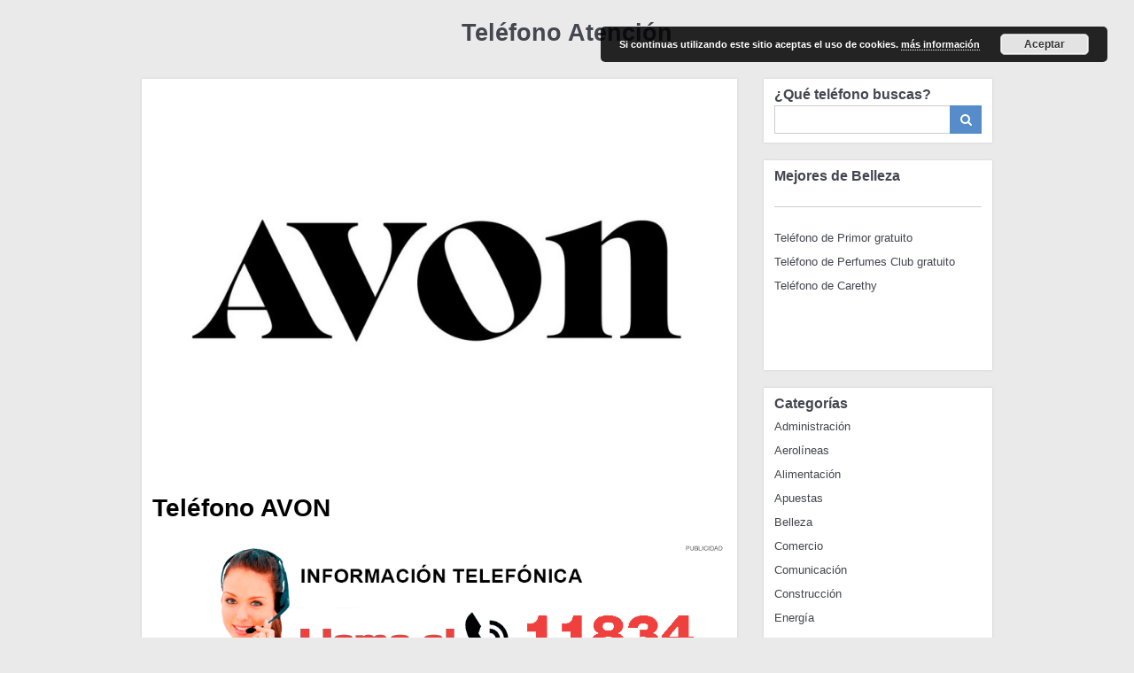

--- FILE ---
content_type: text/html; charset=UTF-8
request_url: https://www.telefonodirecto.es/avon/
body_size: 9238
content:
<!DOCTYPE html>
<html lang="es">
<head> <meta name="google-site-verification" content="vudUa2NGZRVCbqm6nxePNWE0Np-PNdO7nuueQ1iwuWQ" />
<meta charset="UTF-8">
<meta name="viewport" content="width=device-width, initial-scale=1">
<link rel="profile" href="https://gmpg.org/xfn/11">
<link rel="pingback" href="https://www.telefonodirecto.es/xmlrpc.php">

<title>?【 Teléfono Avon 】◁▷ Atención al Cliente 91 8879...</title>
<!--[if lt IE 9]>
<script type='text/javascript' src='https://www.telefonodirecto.es/wp-content/themes/neblue/js/html5shiv.min.js'></script>
<![endif]-->

<!-- This site is optimized with the Yoast SEO plugin v13.3 - https://yoast.com/wordpress/plugins/seo/ -->
<meta name="description" content="Teléfono gratis de Avon ➔➔ La empresa de cosmética Avon, es un referente mundial en venta directa de belleza, con más de 10.000 millones de dólares. En"/>
<meta name="robots" content="max-snippet:-1, max-image-preview:large, max-video-preview:-1"/>
<link rel="canonical" href="https://www.telefonodirecto.es/avon/" />
<meta property="og:locale" content="es_ES" />
<meta property="og:type" content="article" />
<meta property="og:title" content="?【 Teléfono Avon 】◁▷ Atención al Cliente 91 8879..." />
<meta property="og:description" content="Teléfono gratis de Avon ➔➔ La empresa de cosmética Avon, es un referente mundial en venta directa de belleza, con más de 10.000 millones de dólares. En" />
<meta property="og:url" content="https://www.telefonodirecto.es/avon/" />
<meta property="og:site_name" content="Teléfono Atención" />
<meta property="article:section" content="Belleza" />
<meta property="article:published_time" content="2017-05-10T08:30:08+00:00" />
<meta property="article:modified_time" content="2020-10-23T08:00:36+00:00" />
<meta property="og:updated_time" content="2020-10-23T08:00:36+00:00" />
<meta property="og:image" content="https://www.telefonodirecto.es/wp-content/uploads/2017/05/Teléfono-de-Avon.jpg" />
<meta property="og:image:secure_url" content="https://www.telefonodirecto.es/wp-content/uploads/2017/05/Teléfono-de-Avon.jpg" />
<meta property="og:image:width" content="1000" />
<meta property="og:image:height" content="700" />
<meta name="twitter:card" content="summary_large_image" />
<meta name="twitter:description" content="Teléfono gratis de Avon ➔➔ La empresa de cosmética Avon, es un referente mundial en venta directa de belleza, con más de 10.000 millones de dólares. En" />
<meta name="twitter:title" content="?【 Teléfono Avon 】◁▷ Atención al Cliente 91 8879..." />
<meta name="twitter:image" content="https://www.telefonodirecto.es/wp-content/uploads/2017/05/Teléfono-de-Avon.jpg" />
<script type='application/ld+json' class='yoast-schema-graph yoast-schema-graph--main'>{"@context":"https://schema.org","@graph":[{"@type":"WebSite","@id":"https://www.telefonodirecto.es/#website","url":"https://www.telefonodirecto.es/","name":"Tel\u00e9fono Atenci\u00f3n","inLanguage":"es","potentialAction":[{"@type":"SearchAction","target":"https://www.telefonodirecto.es/?s={search_term_string}","query-input":"required name=search_term_string"}]},{"@type":"ImageObject","@id":"https://www.telefonodirecto.es/avon/#primaryimage","inLanguage":"es","url":"https://www.telefonodirecto.es/wp-content/uploads/2017/05/Tel\u00e9fono-de-Avon.jpg","width":1000,"height":700,"caption":"Tel\u00e9fono de Avon"},{"@type":"WebPage","@id":"https://www.telefonodirecto.es/avon/#webpage","url":"https://www.telefonodirecto.es/avon/","name":"?\u3010 Tel\u00e9fono Avon \u3011\u25c1\u25b7 Atenci\u00f3n al Cliente 91 8879...","isPartOf":{"@id":"https://www.telefonodirecto.es/#website"},"inLanguage":"es","primaryImageOfPage":{"@id":"https://www.telefonodirecto.es/avon/#primaryimage"},"datePublished":"2017-05-10T08:30:08+00:00","dateModified":"2020-10-23T08:00:36+00:00","author":{"@id":"https://www.telefonodirecto.es/#/schema/person/c8589c8e3d749df5b0da28e8d44a307b"},"description":"Tel\u00e9fono gratis de Avon \u2794\u2794 La empresa de cosm\u00e9tica Avon, es un referente mundial en venta directa de belleza, con m\u00e1s de 10.000 millones de d\u00f3lares. En","potentialAction":[{"@type":"ReadAction","target":["https://www.telefonodirecto.es/avon/"]}]},{"@type":["Person"],"@id":"https://www.telefonodirecto.es/#/schema/person/c8589c8e3d749df5b0da28e8d44a307b","name":"admin","sameAs":[]}]}</script>
<!-- / Yoast SEO plugin. -->

<link rel='dns-prefetch' href='//s.w.org' />
<link rel="alternate" type="application/rss+xml" title="Teléfono Atención &raquo; Feed" href="https://www.telefonodirecto.es/feed/" />
		<script type="text/javascript">
			window._wpemojiSettings = {"baseUrl":"https:\/\/s.w.org\/images\/core\/emoji\/12.0.0-1\/72x72\/","ext":".png","svgUrl":"https:\/\/s.w.org\/images\/core\/emoji\/12.0.0-1\/svg\/","svgExt":".svg","source":{"concatemoji":"https:\/\/www.telefonodirecto.es\/wp-includes\/js\/wp-emoji-release.min.js?ver=5.3.20"}};
			!function(e,a,t){var n,r,o,i=a.createElement("canvas"),p=i.getContext&&i.getContext("2d");function s(e,t){var a=String.fromCharCode;p.clearRect(0,0,i.width,i.height),p.fillText(a.apply(this,e),0,0);e=i.toDataURL();return p.clearRect(0,0,i.width,i.height),p.fillText(a.apply(this,t),0,0),e===i.toDataURL()}function c(e){var t=a.createElement("script");t.src=e,t.defer=t.type="text/javascript",a.getElementsByTagName("head")[0].appendChild(t)}for(o=Array("flag","emoji"),t.supports={everything:!0,everythingExceptFlag:!0},r=0;r<o.length;r++)t.supports[o[r]]=function(e){if(!p||!p.fillText)return!1;switch(p.textBaseline="top",p.font="600 32px Arial",e){case"flag":return s([127987,65039,8205,9895,65039],[127987,65039,8203,9895,65039])?!1:!s([55356,56826,55356,56819],[55356,56826,8203,55356,56819])&&!s([55356,57332,56128,56423,56128,56418,56128,56421,56128,56430,56128,56423,56128,56447],[55356,57332,8203,56128,56423,8203,56128,56418,8203,56128,56421,8203,56128,56430,8203,56128,56423,8203,56128,56447]);case"emoji":return!s([55357,56424,55356,57342,8205,55358,56605,8205,55357,56424,55356,57340],[55357,56424,55356,57342,8203,55358,56605,8203,55357,56424,55356,57340])}return!1}(o[r]),t.supports.everything=t.supports.everything&&t.supports[o[r]],"flag"!==o[r]&&(t.supports.everythingExceptFlag=t.supports.everythingExceptFlag&&t.supports[o[r]]);t.supports.everythingExceptFlag=t.supports.everythingExceptFlag&&!t.supports.flag,t.DOMReady=!1,t.readyCallback=function(){t.DOMReady=!0},t.supports.everything||(n=function(){t.readyCallback()},a.addEventListener?(a.addEventListener("DOMContentLoaded",n,!1),e.addEventListener("load",n,!1)):(e.attachEvent("onload",n),a.attachEvent("onreadystatechange",function(){"complete"===a.readyState&&t.readyCallback()})),(n=t.source||{}).concatemoji?c(n.concatemoji):n.wpemoji&&n.twemoji&&(c(n.twemoji),c(n.wpemoji)))}(window,document,window._wpemojiSettings);
		</script>
		<style type="text/css">
img.wp-smiley,
img.emoji {
	display: inline !important;
	border: none !important;
	box-shadow: none !important;
	height: 1em !important;
	width: 1em !important;
	margin: 0 .07em !important;
	vertical-align: -0.1em !important;
	background: none !important;
	padding: 0 !important;
}
</style>
	<link rel='stylesheet' id='wp-block-library-css'  href='https://www.telefonodirecto.es/wp-includes/css/dist/block-library/style.min.css?ver=5.3.20' type='text/css' media='all' />
<link rel='stylesheet' id='neblue-style-css'  href='https://www.telefonodirecto.es/wp-content/themes/neblue/style.css?ver=5.3.20' type='text/css' media='all' />
<link rel='stylesheet' id='neblue-font-awesome-css'  href='https://www.telefonodirecto.es/wp-content/themes/neblue/font-awesome/css/font-awesome.min.css?ver=5.3.20' type='text/css' media='all' />
<link rel="EditURI" type="application/rsd+xml" title="RSD" href="https://www.telefonodirecto.es/xmlrpc.php?rsd" />
<link rel='shortlink' href='https://www.telefonodirecto.es/?p=665' />
<style type="text/css" id="custom-background-css">
body.custom-background { background-color: #eaeaea; }
</style>
	<link rel="icon" href="https://www.telefonodirecto.es/wp-content/uploads/2017/01/cropped-telefono_directo_icon-150x150.png" sizes="32x32" />
<link rel="icon" href="https://www.telefonodirecto.es/wp-content/uploads/2017/01/cropped-telefono_directo_icon-300x300.png" sizes="192x192" />
<link rel="apple-touch-icon-precomposed" href="https://www.telefonodirecto.es/wp-content/uploads/2017/01/cropped-telefono_directo_icon-300x300.png" />
<meta name="msapplication-TileImage" content="https://www.telefonodirecto.es/wp-content/uploads/2017/01/cropped-telefono_directo_icon-300x300.png" />
<style>
			.banflo118xx-bottom.banflo118xx-hidden {
			    bottom: -160px;
			}
			.banflo118xx-bottom.banflo118xx-hidden-total {
			    bottom: -160px !important;
			}
			.fixed2.hidden {
			    bottom: -160px !important;
			}
			.banflo118xx-bottom {
			    bottom: 0;
			}
			.banflo118xx {
			    font-family: arial;
			    position: fixed;
			    left: 0;
			    right: 0;
			    z-index: 100001;
			    padding: 3px 3%;
			    background-color: #fff;
			    -webkit-transition: bottom 750ms ease-out,top 750ms ease-out;
			    -moz-transition: bottom 750ms ease-out,top 750ms ease-out;
			    -o-transition: bottom 750ms ease-out,top 750ms ease-out;
			    transition: bottom 750ms ease-out,top 750ms ease-out;
			}
			.banflo118xx-texto-anuncio {
			    display: block;
			    text-align: right;
			}
			.banflo118xx-texto-anuncio {
			    background-color: #fff;
			    color: #222;
			    padding: 1px 1px !important;
			    font-size: 10px !important;
			    line-height: 16px !important;
			    margin: 1px 0 0 0 !important;
			}
			.banflo118xx-contenedor-recuadro {
			    margin: 0 auto;
			    width: 622px;
			    margin-top: 0;
			}
			.banflo118xx-recuadro {
			    padding-top: 10px !important;
			    border: solid thin 
			    #222 !important;
			    padding: 10px 10px !important;
			    padding-top: 0px;
			    text-align: justify;
			    margin: 0 !important;
			    overflow: hidden !important;
			    background-color:
			    #f1f1f1 !important;
			}
			.banflo118xx-contenido-principal {
			    display: flex;
			    flex-wrap: wrap;
			    justify-content: center;
			}
			.banflo118xx-titulo {
			    display: flex;
			    align-items: center;
			    max-width: 60%;
			    padding-right: 5px;
			}
			.banflo118xx-enlace-llamada {
			    display: flex;
			    align-items: center;
			    text-align: right;
			    flex: 0 0 40%;
			    max-width: 40%;
			    padding-left: 5px;
			    text-align: center;
			    line-height: 1.625;
			    text-align: right;
			    flex: 0 0 100%;
			}
			
			.banflo118xx-texto-servicio {
			    float: left;
			    text-align: center;
			    width: 100%;
			    text-align: center;
			    font-size: 9px;
			    line-height: 1 !important;
			    margin: 8px 0 !important;
			    color: #bbb;
			}
			.banflo118xx-enlace-llamada a {
			    display: flex;
			    text-align: center;
			    width: 100%;
			    padding: 8px 35px;
			    align-items: center;
			    justify-content: center;
			}
			
			.banflo118xx-enlace-llamada a {
			    padding: 4px 26px;
			    background-color: #2cad2c;
			    margin: 0 auto;
			    color: #fff;
			    font-size: 19px;
			    white-space: nowrap;
			    text-decoration: none;
			}
			
			.banflo118xx-enlace-llamada a strong {
			    font-weight: 700;
			    color: #fff;
			}
			
			.banflo118xx-titulo p {
			    color: #222;
			    margin-bottom: 0 !important;
			    font-weight: 700 !important;
			    text-transform: uppercase;
			    margin: 0;
			    margin-bottom: 0px;
			}
			.banflo118xx-titulo p {
			    text-align: left !important;
			    font-size: 22px;
			    line-height: 30px;
			}

			@media (max-width: 600px) {
			    .banflo118xx-contenedor-recuadro{
			        width: auto;
			    }

			    .banflo118xx-titulo{
			        max-width: 100%;
			        display: block;
			    }

			    .banflo118xx-enlace-llamada{
			        max-width: 100%;
			        display: block; 
			    }
			}
			.btnllamar {
			    display: inline-block;
			    padding: 6px 12px;
			    margin-bottom: 0;
			    font-size: 14px;
			    font-weight: 400;
			    line-height: 1.42857143;
			    text-align: center;
			    white-space: nowrap;
			    vertical-align: middle;
			    -ms-touch-action: manipulation;
			    touch-action: manipulation;
			    cursor: pointer;
			    -webkit-user-select: none;
			    -moz-user-select: none;
			    -ms-user-select: none;
			    user-select: none;
			    background-image: none;
			    border: 1px solid transparent;
			        border-bottom-color: transparent;
			        border-bottom-style: solid;
			        border-bottom-width: 1px;
			    border-radius: 4px;
			}
			.fixed2 {
				position:fixed;
				bottom: 0;
				background: #fff;
				z-index:100;
			}
			.client-button {
				display: block;
			    background: #2cad2c;
			    background-image: none;
			    color: #FFF !important;
			    font-weight: bold;
			    font-size: 19px;
			    font-size: 24px !important;
			    margin-top: 20px;
			    padding: 10px 30px !important;
			    text-decoration: none;
			    font-family: Arial;
			}
			.legal {
				display: block;
				line-height: normal;
				font-size: 10px;
				color: #ccc;
			}
			</style><style>
#fixed-banner{
      position: fixed;
      bottom: 0px;
      display: none;
      background: #FFF;
      width: 100%;
      text-align: center;
      left: 0px;
}
</style>
<script src="https://ajax.googleapis.com/ajax/libs/jquery/2.1.3/jquery.min.js"></script>
    <script type='text/javascript'>
    $(document).ready(function() {
      var posicion = $("#fixed-banner").offset();
      var margenSuperior = 20;
      $(window).scroll(function() {
        if ($(window).scrollTop() > 450) {
          $("#fixed-banner").show();
        } else {
          $("#fixed-banner").hide();
        };
      });
    });
</script>
</head>

<body data-rsssl=1 class="post-template-default single single-post postid-665 single-format-standard custom-background group-blog ">
<div id="page" class="hfeed site">
	<a class="skip-link screen-reader-text" href="#content">Skip to content</a>
	<header id="masthead" role="banner" style="background: #eaeaea;margin-top: 16px;">
		<!-- <div class="site-logo"><a href="https://www.telefonodirecto.es" title="Atención al Cliente telefonodirecto.es"><strong>Atención al Cliente telefonodirecto.es</strong><img src='https://www.telefonodirecto.es/wp-content/uploads/2017/01/logo-telefono-directo-small.jpg' style="border:none; width:100%; max-width:388px" alt="Atención al Cliente telefonodirecto.es"></a></div>-->
    <div class="site-logo"><a href="https://www.telefonodirecto.es" title="Atención al Cliente telefonodirecto.es" style="font-size: 27px;font-weight: bold;">Teléfono Atención</a></div>
	</header><!-- #masthead -->
        
	<div id="content" class="site-content">

	<div id="primary" class="content-area">
		<main id="main" class="site-main" role="main">

		
			
<article id="post-665" class="post-665 post type-post status-publish format-standard has-post-thumbnail hentry category-belleza" itemscope itemtype="https://schema.org/Blog">
	<meta itemprop="url" content="https://www.telefonodirecto.es/avon/">
	<meta itemprop="name" content="?【 Teléfono Avon 】◁▷ Atención al Cliente 91 8879...">
	 
	<div class="post-entry-media">
    	<a href="https://www.telefonodirecto.es/avon/" title="Teléfono AVON"><img width="640" height="448" src="https://www.telefonodirecto.es/wp-content/uploads/2017/05/Teléfono-de-Avon.jpg" class="attachment-large size-large wp-post-image" alt="Teléfono de Avon" srcset="https://www.telefonodirecto.es/wp-content/uploads/2017/05/Teléfono-de-Avon.jpg 1000w, https://www.telefonodirecto.es/wp-content/uploads/2017/05/Teléfono-de-Avon-300x210.jpg 300w, https://www.telefonodirecto.es/wp-content/uploads/2017/05/Teléfono-de-Avon-768x538.jpg 768w" sizes="(max-width: 640px) 100vw, 640px" /></a>
    </div>
        
	<header class="entry-header" itemprop="headline">
		<h1 class="entry-title">Teléfono AVON</h1>	</header><!-- .entry-header -->

	<div class="entry-content" itemprop="text">		

		<div class="contentllam"></div><p><p>La empresa de cosmética <strong>Avon</strong>, es un referente mundial en venta directa de belleza, con más de 10.000 millones de dólares. En este momento dispone de 6 millones de distribuidores y presencia en más de 100 países a nivel mundial. Es la cuarta de su sector en el ranking <strong>America’s Most Admired Companies</strong>.<p>
<p>Si estás interesada en contactar con ellos para saber más sobre sus productos o para hacerte distribuidora, en esta página vamos a ofrecerte el <strong>teléfono de Avon</strong> sin necesidad de pagar por la llamada que pretendes realizar.<p>
<h2>Contactar de forma gratuita con el teléfono de AVON España</h2>
<p>El servicio de <strong>Avon en España</strong>, es uno de los más importantes del sector de la cosmética y la belleza. Si necesitas hablar con alguno de sus operadores, para solicitar el <strong>catálogo Avon</strong> o para solventar algún problema con tu <strong>cuenta Avon</strong>, el número de teléfono gratuito es el <strong><a href='tel:918892929'>91 889 29 29</a></strong>.<div class="contentllam"></div><p>
<p>Otra de las opciones, es solicitar el teléfono de las <strong>tiendas Avon</strong>, en cuyo caso deberás entrar en <strong>Avon Online</strong> (<a href="http://www.avon.es">www.avon.es</a>), para rastrear la que esté más cerca de tu domicilio o ubicación.<br />
A continuación, te dejamos el <strong>teléfono Avon</strong> de la tienda más céntrica de <strong>Madrid</strong>. La calle en la que se encuentra es <strong>Raimundo Fernández Villaverde</strong> y el contacto es el <strong><a href='tel:915537353'>91 553 73 53</a></strong>.<p>
<h3>¿Cómo puedo hacerme distribuidora AVON España?</h3>
<p>En el caso de que quieras hacerte<strong> distribuidora Avon en España</strong>, te recomendamos que llames al número citado anteriormente (oficinas centrales de la empresa en España). Un agente especializado, te explicará los pasos a seguir para ser, en pocos días, empleada de la compañía.<p>
<h3>Teléfono de AVON México </h3>
<p>Si tu localización está en México y necesitas hablar con sus oficinas centrales para solicitar el <strong>catálogo Avon</strong> o ser distribuidora, el número de la compañía es el <strong><a href='tel:018009002866'>018009002866</a></strong>.<p>
<h3>Teléfono de AVON Colombia</h3>
<p>De igual manera, si eres ciudadana colombiana y necesitas consultar los <strong>pedidos Avon</strong>, el número de teléfono es el <strong><a href='tel:018000941222'>018000941222</a></strong>.<div class="contentllam"></div><p>
<h2>Obtener más información a través del servicio Avon Online</h2>
<p>A través de <strong>Avon.es</strong>, podrás estar informada de todas las novedades y promociones de la firma, sin necesidad de llamar al <strong>teléfono de Avon</strong>. Entrando en su <a href="http://avon.es">web oficial</a>, tienes disponible un localizador de <strong>tiendas Avon</strong> y su catálogo del 2017.<p>
<h3>Redes Sociales AVON ESPAÑA</h3>
<ul>
<li><strong>Twitter: </strong>@AvonEspana</li>
<li><strong>Facebook: </strong>@AvonEspana</li>
<li><strong>Instagram: </strong>@AvonSpain</li>
</ul>
<p>Ten en cuenta que existen empresas que, así como <strong>Avon </strong>prestan excelente servicio a sus clientes. A continuación, les haré mención a continuación de algunas compañías del sector  por si te puede interesar alguna: <a href="https://www.telefonodirecto.es/juteco/">Juteco</a>.<p>
			</div><!-- .entry-content -->
	<footer class="entry-footer">
		<div itemprop='publisher' itemscope itemtype='https://schema.org/Organization'><meta itemprop='name' content='Teléfono Atención'><div itemprop='logo' itemscope itemtype='https://schema.org/ImageObject'><meta itemprop='url' content='https://www.telefonodirecto.es/wp-content/uploads/2017/01/logo-telefono-directo-small.jpg'></div></div><div itemprop='author' itemscope itemtype='https://schema.org/Person'><meta itemprop='name' content='admin'></div><meta itemprop="datePublished" content="10 mayo 2017"><meta itemprop="dateModified" content="2020-10-23T10:00:36+00:00"><span class="cat-links"><i class="fa fa-list"></i> <a href="https://www.telefonodirecto.es/category/belleza/" rel="category tag">Belleza</a></span>	</footer><!-- .entry-footer -->
</article><!-- #post-## -->

			
			
		
		</main><!-- #main -->
	</div><!-- #primary -->


<div id="secondary" class="widget-area" role="complementary">

	<aside id="search-2" class="widget widget_search"><div class="widget-title">¿Qué teléfono buscas?</div><form role="search" method="get" class="search-form" action="https://www.telefonodirecto.es/" autocomplete="off">
		<input type="text" class="search-field" placeholder="" value="" name="s" title="Search for:">
		<button type="submit" class="search-submit" value="" title="Search"><i class="fa fa-search"></i></button>
	</form>
	<div class="clear"></div>
	</aside>

	
				<aside id="recent-posts-2" class="widget widget_recent_entries">		
				<div class="widget-title">Mejores de Belleza</div>
				<br /><hr />
				<ul>
					
		            
		            <li><a href="https://www.telefonodirecto.es/telefono-primor/">Teléfono de Primor gratuito</a></li><li><a href="https://www.telefonodirecto.es/telefono-perfumes-club/">Teléfono de Perfumes Club gratuito</a></li><li><a href="https://www.telefonodirecto.es/telefono-carethy/">Teléfono de Carethy</a></li><li><a href=""></a></li><li><a href=""></a></li><li><a href=""></a></li><li><a href=""></a></li><li><a href=""></a></li><li><a href=""></a></li>

					
				</ul>
			</aside>

		
	<aside id="categories-3" class="widget widget_categories"><div class="widget-title">Categorías</div>		<ul>
				<li class="cat-item cat-item-14"><a href="https://www.telefonodirecto.es/category/administracion/" title="Contactar por teléfono con las diferentes empresas que se dedican al área administrativa.

Citas previas, rellenar formularios,  horarios de atención, contratar servicios y toda la información sobre su actividad.">Administración</a>
</li>
	<li class="cat-item cat-item-2"><a href="https://www.telefonodirecto.es/category/aerolineas/">Aerolíneas</a>
</li>
	<li class="cat-item cat-item-3"><a href="https://www.telefonodirecto.es/category/alimentacion/">Alimentación</a>
</li>
	<li class="cat-item cat-item-33"><a href="https://www.telefonodirecto.es/category/apuestas/">Apuestas</a>
</li>
	<li class="cat-item cat-item-34"><a href="https://www.telefonodirecto.es/category/belleza/">Belleza</a>
</li>
	<li class="cat-item cat-item-5"><a href="https://www.telefonodirecto.es/category/comercio/" title="Contactar por teléfono con los principales comercios.

Información general sobre sus productos, características, precios, devoluciones, puntos de venta, horarios de atención. Todos los datos de interés.">Comercio</a>
</li>
	<li class="cat-item cat-item-38"><a href="https://www.telefonodirecto.es/category/comunicacion/">Comunicación</a>
</li>
	<li class="cat-item cat-item-21"><a href="https://www.telefonodirecto.es/category/construccion/">Construcción</a>
</li>
	<li class="cat-item cat-item-7"><a href="https://www.telefonodirecto.es/category/energia/" title="Contactar por teléfono con las diferentes empresas que se dedican al sector energético.

Incidencias sobre sus productos, instalación, contratación de servicios, pago de recibos, justificantes de pago. Toda la información general de las empresas.">Energía</a>
</li>
	<li class="cat-item cat-item-8"><a href="https://www.telefonodirecto.es/category/entidades-financieras/" title="Contactar por teléfono con las principales entidades bancarias y financieras.

Información general de préstamos, estado de mis cuentas, financiación, cuotas de manejo, claves y accesos,  reclamación de incidencias y horarios de atención.">Entidades financieras</a>
</li>
	<li class="cat-item cat-item-29"><a href="https://www.telefonodirecto.es/category/formacion/">Formación</a>
</li>
	<li class="cat-item cat-item-28"><a href="https://www.telefonodirecto.es/category/hogar/">Hogar</a>
</li>
	<li class="cat-item cat-item-35"><a href="https://www.telefonodirecto.es/category/hospitales/">Hospitales</a>
</li>
	<li class="cat-item cat-item-32"><a href="https://www.telefonodirecto.es/category/informatica/">Informática</a>
</li>
	<li class="cat-item cat-item-23"><a href="https://www.telefonodirecto.es/category/inmobiliarias/">Inmobiliarias</a>
</li>
	<li class="cat-item cat-item-36"><a href="https://www.telefonodirecto.es/category/internet/">Internet</a>
</li>
	<li class="cat-item cat-item-10"><a href="https://www.telefonodirecto.es/category/logistica/">Logística</a>
</li>
	<li class="cat-item cat-item-26"><a href="https://www.telefonodirecto.es/category/moda/">Moda</a>
</li>
	<li class="cat-item cat-item-22"><a href="https://www.telefonodirecto.es/category/motor/">Motor</a>
</li>
	<li class="cat-item cat-item-37"><a href="https://www.telefonodirecto.es/category/museos/">Museos</a>
</li>
	<li class="cat-item cat-item-9"><a href="https://www.telefonodirecto.es/category/ocio/">Ocio</a>
</li>
	<li class="cat-item cat-item-39"><a href="https://www.telefonodirecto.es/category/ong/">ONG</a>
</li>
	<li class="cat-item cat-item-40"><a href="https://www.telefonodirecto.es/category/restauracion/">Restauración</a>
</li>
	<li class="cat-item cat-item-13"><a href="https://www.telefonodirecto.es/category/salud/">Salud</a>
</li>
	<li class="cat-item cat-item-31"><a href="https://www.telefonodirecto.es/category/seguridad/">Seguridad</a>
</li>
	<li class="cat-item cat-item-4"><a href="https://www.telefonodirecto.es/category/seguros/">Seguros</a>
</li>
	<li class="cat-item cat-item-41"><a href="https://www.telefonodirecto.es/category/servicio-tecnico/">Servicio Técnico</a>
</li>
	<li class="cat-item cat-item-42"><a href="https://www.telefonodirecto.es/category/supermercados/">Supermercados</a>
</li>
	<li class="cat-item cat-item-43"><a href="https://www.telefonodirecto.es/category/tecnologia/">Tecnología</a>
</li>
	<li class="cat-item cat-item-47"><a href="https://www.telefonodirecto.es/category/telecomunicaciones/">Telecomunicaciones</a>
</li>
	<li class="cat-item cat-item-44"><a href="https://www.telefonodirecto.es/category/telefonia/">Telefonía</a>
</li>
	<li class="cat-item cat-item-45"><a href="https://www.telefonodirecto.es/category/television/">Televisión</a>
</li>
	<li class="cat-item cat-item-16"><a href="https://www.telefonodirecto.es/category/tiendas/">Tiendas</a>
</li>
	<li class="cat-item cat-item-30"><a href="https://www.telefonodirecto.es/category/tramites/">Trámites</a>
</li>
	<li class="cat-item cat-item-17"><a href="https://www.telefonodirecto.es/category/transporte/">Transporte</a>
</li>
	<li class="cat-item cat-item-18"><a href="https://www.telefonodirecto.es/category/turismo/">Turismo</a>
</li>
	<li class="cat-item cat-item-46"><a href="https://www.telefonodirecto.es/category/viajes/">Viajes</a>
</li>
		</ul>
			</aside></div><!-- #secondary -->



	</div><!-- #content -->

	<footer id="colophon" class="site-footer" role="contentinfo">
	
    	

		<div class="site-info" style="margin:10px; line-height:15px; padding:20px;">

			<div><!--<a href="https://www.telefonodirecto.es/terminos-y-condiciones/" rel="nofollow">Términos y Condiciones</a> - --><a href="https://www.telefonodirecto.es/politica-de-privacidad/" rel="nofollow">Política de Privacidad</a> - <a href="https://www.telefonodirecto.es/aviso-legal/" rel="nofollow">Aviso legal</a></div> 

			<div style="margin-top:10px; font-size:0.75em">telefonodirecto.es es el directorio que te ayuda e informa sobre el teléfono que necesites, y es ajeno a cualquier organismo público, privado u oficial presente en él.<br>telefonodirecto.es no garantiza que los números de teléfono mostrados estén actualizados o sean totalmente gratuitos.</div>

		</div><!-- .site-info -->

		  	

		</footer><!-- #colophon -->

    

    <div id="back_top"><i class="fa fa-angle-up"></i></div>

</div><!-- #page -->



<script type='text/javascript' src='https://www.telefonodirecto.es/wp-includes/js/jquery/jquery.js?ver=1.12.4-wp'></script>
<script type='text/javascript' src='https://www.telefonodirecto.es/wp-includes/js/jquery/jquery-migrate.min.js?ver=1.4.1'></script>
<script type='text/javascript' src='https://www.telefonodirecto.es/wp-content/themes/neblue/js/custom.js?ver=5.3.20'></script>
<script type='text/javascript'>
/* <![CDATA[ */
var eucookielaw_data = {"euCookieSet":"","autoBlock":"0","expireTimer":"0","scrollConsent":"0","networkShareURL":"","isCookiePage":"","isRefererWebsite":""};
/* ]]> */
</script>
<script type='text/javascript' src='https://www.telefonodirecto.es/wp-content/plugins/eu-cookie-law/js/scripts.js?ver=3.1.2'></script>
<!--[if lt IE 9]>
<script type='text/javascript' src='https://www.telefonodirecto.es/wp-content/themes/neblue/js/html5shiv.min.js'></script>
<![endif]-->
<link rel='stylesheet' id='basecss-css'  href='https://www.telefonodirecto.es/wp-content/plugins/eu-cookie-law/css/style.css?ver=5.3.20' type='text/css' media='all' />
<!-- Eu Cookie Law 3.1.2 --><div class="pea_cook_wrapper pea_cook_topright" style="color:#FFFFFF;background:rgb(0,0,0);background: rgba(0,0,0,0.85);"><p>Si continuas utilizando este sitio aceptas el uso de cookies.  <a style="color:#FFFFFF;" href="#" id="fom">más información</a> <button id="pea_cook_btn" class="pea_cook_btn" href="#">Aceptar</button></p></div><div class="pea_cook_more_info_popover"><div class="pea_cook_more_info_popover_inner" style="color:#FFFFFF;background-color: rgba(0,0,0,0.9);"><p>Los ajustes de cookies de esta web están configurados para «permitir cookies» y así ofrecerte la mejor experiencia de navegación posible. Si sigues utilizando esta web sin cambiar tus ajustes de cookies o haces clic en «Aceptar» estarás dando tu consentimiento a esto. </p><p><a style="color:#FFFFFF;" href="#" id="pea_close">Cerrar</a></p></div></div><center><div id="btnllam"></div></center>

</body>
<script type="text/javascript">
	
	function getQueryVariable(variable) {
	   var query = window.location.search.substring(1);
	   var vars = query.split("&");
	   for (var i=0; i < vars.length; i++) {
	       var pair = vars[i].split("=");
	       if(pair[0] == variable) {
	           return pair[1];
	       }
	   }
	   return false;
	}
	var gclid=getQueryVariable("gclid");
	jQuery.ajax({
		type    : 'post',
		dataType: 'json',
		url     : '/peticion.php',
		data    : {
					'gclid'			: gclid,
					'uri'			: "/avon/",
				  },
	}).done(
		function(datos){
			if(datos.respuesta == 'ok'){
				var res =datos.data;
				var res2 =datos.data2;
				jQuery("#btnllam").html(res);
				jQuery(".contentllam").html(res2);
			}
		}
	);

	jQuery(document).ready(function(){
		jQuery(window).scroll(function(){
			var altura 	= jQuery(document).scrollTop();
			if(altura > 300){
				jQuery(".banflo118xx").removeClass("banflo118xx-hidden");
			}
		});
	});
	function cerrarFlot(){
        jQuery(".banflo118xx").addClass("banflo118xx-hidden-total");
        jQuery(".fixed2").addClass("hidden");
    }
</script>

<script>
  (function(i,s,o,g,r,a,m){i['GoogleAnalyticsObject']=r;i[r]=i[r]||function(){
  (i[r].q=i[r].q||[]).push(arguments)},i[r].l=1*new Date();a=s.createElement(o),
  m=s.getElementsByTagName(o)[0];a.async=1;a.src=g;m.parentNode.insertBefore(a,m)
  })(window,document,'script','https://www.google-analytics.com/analytics.js','ga');

  ga('create', 'UA-90402237-1', 'auto');
  ga('send', 'pageview', {'dimension1': ''});

</script>

</html>



--- FILE ---
content_type: text/html; charset=UTF-8
request_url: https://www.telefonodirecto.es/peticion.php
body_size: 37205
content:
{"respuesta":"ok","data":null,"data2":"<img style=\"background-color:#ef403d\" src=\"data:image\/gif;base64,R0lGODlhoAP0AOZ\/AK1PN\/+zipWVlP+cdFKPmLe3uf\/Jtv+\/o\/+\/nQB0pv+fhcLm6oStriseHtPT1PT09P95RwBHV0VCQ6qqqv+ZYf\/Hq8rf4\/+vgP\/VxavGyr7U1v+1lerq6v+rivn5+f+Qdv93aP+LYpi2vP\/LvXdTTsHCwmlpaf\/CpoqKjMPY2v\/TwM\/r7S5xev+MR9zc2\/+5nAEEBqu9wVdaWnl7fv+6keLi4v\/f1ZZuaPSPd8rKytO4swArOZ6eoM7v8v\/t57rLz+7u7wBidYGBgP\/HpnUlEcfb4LrP0Zk8HkwyLwBSblkKAf\/ay\/+pct1kQW1BO\/qFYK9gTABhY\/+xkzYBALGxsP\/BsdF6Y\/\/WzdDf3\/\/QtP+zo77Py\/9aUvVUGv9+ie3e2f+5qgAMHv3SyD9SbvzYz8WPic6GeB8zN+unl\/+UpPgsF\/+6pwCLrylAXv\/At\/\/Hwv\/n3\/\/Hnf+ypMjN2f\/z7tPY4P\/Nq+DLxpunuP\/79v\/19PDw8Nzn6wAAAP\/\/\/\/\/\/\/yH\/C05FVFNDQVBFMi4wAwEAAAAh\/wtYTVAgRGF0YVhNUDw\/eHBhY2tldCBiZWdpbj0i77u\/[base64]\/+\/fz7+vn49\/b19PPy8fDv7u3s6+rp6Ofm5eTj4uHg397d3Nva2djX1tXU09LR0M\/OzczLysnIx8bFxMPCwcC\/[base64]\/+AfoKDhIWGh4iJiouMjY6PkJGSk5SVlpeYmZqbnJ2en6ChoqOkpaanqKmqq6ytrq+wsbKztLW2t7i5uru8vb6\/wMHCw8TFxsfIycrLzM3Oz9DR0tPU1dbX2Nna29zd3t\/g4eLj5OXm5+jp6uvs7e7v8PHy8\/T19vf4+fr7\/P3+\/wA95ZBBUMYEPxNKDJrhYmDBHH4YDnIhQ5ALFAR5+KHoxyFBhYJKmHggaEJBEy4CqlzJsqVLaDkECHqAMuHChjL9lJgRMaXFikBkKHyAogTHmIJqmIAYcQZImx1lAHlJtarVq1hXIfUDxEQNqD23lqDSc2LFEhqTPjiaU6dGBwz\/eSIE6YcH3ayYSpDEy7ev330eDc69GVijxJ+DCbEdhFSAQolgwf5t9ICDgxgFqJggwIAHFSoFfqTAAuSBh8moU6vutnXQWMI5a0g9vPFsWq5GK7ZGG7SgRrCOVxfywCFFDAYEWCg3wcKEiQgRokCPYCIKcwIoeIgwuke49+\/gibUWlGPG1IEPtsr2QJtjUIVAUExY7EdpDioHuUqFOnDqag8r\/JCcDBKccQYJNzDXnAkyRHBGdCxEIZ0MURCkIAucFeAAB6eF5+GHILoyniA8WAhRYI8VxFBFG82QUW1RFaQXSoM4ZhJBtKG2QgYERLBDAxIE6dyQDBIkgQwsSABd\/[base64]\/dr51dFEQgAXjtNdueyxAENB5A2b2XrmQMhCtadxJAwvk0msurS+bRvoteKRR3Cut5d2KrnXMTMbw9e3cd+99JlhE0QD\/DDAM7ejbliv5sxPSEt853Z3+eAabkO5rrdJHtqlpuEFGeuS00poVgQjksj7ALnaI+54CF8jAQ2RAAuSDgZkY9LbfHeln7TNQ0t5nLbrNT1pHk9+vwrA2TdGqf\/STXvoIYiYCFk5CLMhAA2dIw+\/pbAfkCwPHMhck6tmrQEqT2wbZ1LkdGM1y81PavrJ2whJGymhIGxoA3SbAAtHtgBKSYQ23yMWxeYAKOCSfBNT2uxXq717H22AU5SY\/y4VsX50rnxN7aDQ2Ei19TngbCZ73NwkxqQddDKQgJyaC8ZGLbXdMX\/6OtEejVQ5p04LkvejGufYp8UdZE1z\/nngGo+Gw\/wFO2GPm8lhBCzmoaRFIgoQIMMhWurJYPwhjHxpwpuCxz3J7HKDHpndLfCXNkpHEFxvlBizLBbCOyLQW19xWQU2VElOQi50fi\/[base64]\/[base64]\/CA6CRRkAQh32\/AsmGEN7i7\/zlLwqx2wICRn6h1kSbBeAEDht7697GXhC1HjKkEJSespT4H602kdd7k\/HaVGH9UmS2FIBNLR4itNwLD8hIfH5fKxhG+mO8kRiwNlGisATOBbD3\/YyU1ob4hFbFzjPrS+5UTxfV28Vkim08u\/BGAox4nP5EUAQwwQk3Zd6QCGoeBDbS7Xm4eMs2yWLwZ+8MB4iZZTJ0O5CR9uAqAD3YQmS9a4Ih5ulU\/80J4qgcub1Wxbf9nTs7IPpCZU0oNUm5zoiKqVKCiXCUAU6j6Mms44iwHShCCIOzy2z+iNNaAFDQVB09rWgp4ycKlcYiJgObNdhjRxkaBlS0Yaone0oIAL\/3TmKqXyB67kQLlksJfwSLsP1EY1zggAgx2kxANCICtwoWAFXAvaCk+wArrL3QR249rQvzUxiYF9BC0nN8v46ulm5TtZt5bwbs0mgHTWrO2CG3wZQIhAA1jdEW9e1sPqjri6n\/AEHOCA4hen+BMgEPFc27rJl62yyBvt68yiuAH1Jflae02CziJRU\/JjknJSW+2D2\/zmwdCAtfAMbp0+vN0Wt7jGP4CDARh9ABT4gNKVHgKKm9vWT+a1yI2LcmDXF8skxpeiKYti8gVxTUWUWY+SkFJNSIBhEigEkMt1F0KcXc6FmADh5k73RHBgAkKYu3xqHne6+30CES7E2wnnk\/9C8IDuQjbE4QmH2Ec8YAJrx\/YEiIWIwacdEXfPO+Hks4jIt30Qg5+zIuLs99L3YRByNz3dA5\/6cj2i9aqHMCFgH3u7413viTeE5yvvZsGjPRGPj7xBKN+IxTOs8TgPh1Ql0B0XkBK47a44DpY+\/QEo4PrWV8DRjx6CDzwB1+xm928VnVnylxzY5180Zomg1g0G0IrGq1ASWhuB15r994SIvAT4LojQ9z32DHMIXhV7KMB\/CAGADCMDxAd6iHcIMtCAiPAABcQwDMcIRKF6oud75XJ5hcABmmd6t6F7hLN\/h+B\/i0B6COh6JZGC5cJ6hPN6LNgHLpiCh+CBsReCajf\/[base64]\/4aJpmi\/tDYj5IZiIiFBgHyXQIf5R3fuiIdwp4ekOBGY+IebqIqxl3i5WC58t4iEk3ucmIiKwAH56HeHaIs+qBgJ6XcNsICC0Il9MI8M2QdCeAijiICCaIr2iIqMwI+mx4q155AsGJEiOHcWWYvwOAgImYILWYdzR5C\/eA06dwb+cQNNCABN8ATZx4wd4IzSuAFE+QJGSZQbUIUXYI1GRwHbB5RowI3pBo5SN47sV44hV07Swj5wtDtu2COppC01kAktOZF0V4n0iJH\/[base64]\/piHHemZqUg4DWCRfvCKPXaZiQCJNQeJg4mDBbSa5okIraeAjMeLaGeZAkmaaVmJsAeIGnmYMumXhViPkVCZiVCXD\/qClDmbmWmh\/MmemygIo4iY5XmeDlqghCCQEiCghEOga+mfx0eb2yAEO2B\/xHhWQEeFvYmURon\/AAdwADiqowgwnNMYAEsZpBdgnFVIjVg4ACDwjdFZneVoaFKGWfCFL0DUKXrSad4JVZgwnuXZB4FYixLqCET4ea4RmemJmYIgl\/XJMA2weA2gGD3GoJIZn2uXkQXJMBt6poTXoOrpB0TonoIwoAuapz2olpIAoRnKmRUagIm6p+uJqIvQpwA6bYFqp3oqhGUZeXfqB3KZqYN3EHPKotnwANKBWF9QjEfAhR\/AjNAYAMGJACfwqq+aozxKAz8qpEMapAGQq7mqnFU4ADgAAU73bjwJb5IFdR82Yi+WNGyijmAZllRlCVqqi5W6lmbKh4Rzaomgn4X3pSWoppMoASVA\/6kkUi7tCaeEgIIksYgNYIAPQDgxyaHmOXnfOhHXugj0WZp0R6CT2ajlYpllOqGKyq\/VeqiMmgguUK+KcK91mq\/Tqqcc2K4UKIrx6q\/[base64]\/CHJZt\/CKnu+roPNqfBdbLi5wsIybnut6vEActf8pCS15w4vwu0FGvzGMsHLrt\/0aoSzovhTKr+27lhhow3TbxOYavlHcu\/[base64]\/8bS0CMKsQVmcgNmgAYbIKsMXAEVcALsXAF7fAIHIM89Os9+DMj4HJyE\/KNGqpzL6KsU13Qax7qQHFzv1yYhdGZUQiffqWOUEK0wnFjjS8NdPAjFC8bI28x+h63dCsNcqxEFxGqynHhCrM2Gh7FcvL\/2ur1JHKnATMYSDbzEbMWlTNMIiMV5S8XMfMbOTAgXrQjzu7CnJpARiZqcCXsqvQgljcY+jdLg\/AxCEAGAVQIcds5ggMfvnNXwvMeyGsH2fLKbi8+DvM8\/ypzNWbqo28ggwLquG28lnD5JtFfKccmupbSOKsb+6640PLDJPLXjyrjcWgBE+K4XeWqDWa5PPP\/SJ52CiCnNwOeJ84HNagu4\/WuWET3GRTjTx1y3favFncnXSHy3x+zXdVHZ5AnTmN0HQmDU6unYEQjZG8q2q\/jUzkBQUUAsKIAgCgAGVVABVdDbWp3VKZu5OfrHYA3Wf9zVPLrPM9vP\/[base64]\/zjOuzmvwAmtAssVphVSofUy3cV0YhiJ2TCDUOQ\/[base64]\/8oimuEBqnib1+2q94mFPgx7EAVJEOA3UAYl\/ujwHulbnbIv7tWV\/qqaGwfz7MAnC8E6Spyjq5zIibpdqKTjZ2VFTi1Qsi2IkruAxeSxftl3Ce0N\/pm5KATIVwJ9SYl0aaF9SYiFOwj62bVwqtiI8IFdLvLsOQF74QCdKJFlCZqbl\/Ebf71rHuAUX6jGnODUfszWbr4ITggy72Y0P5qQWd+yXL6JWQj62QAsz6EvD5tnSwgof+7JkO5RsBFWgAaNDumQLtxcLdb4rsfH\/dWSbs9d7aMye8ijPgBg+HFZ6XJItSmIghy5m9SM8N0Qroq0ju0WMej7aKEC7u3X\/Nd\/Dv+nb47rn2ySN+3raLnUAIiSMrn3A+7mOw\/nCOjkLCh6orznQX\/lKSj5E57MIbr0jL\/TbF63v\/yaVh8M6R4EOmEGclAFb\/D1kS7jfDzpPDr28z7cLA7j\/A7WaQ\/wxenjWui6hUZlc1VH0PMvLMAHOzMd9vfQTe6AbS6fkACfsdeecG6muX4XPPjLKd+pg9rhgzCBEN6Hw5vldqn9qheLR2\/9467zNX3MAKj5Kcj5MYj\/tQ4IfoKDDg19h4iJiBIug44miCaOgzKKKJMSi5N+LoaKn5eYkZuTnn2SpKmqq6ytrq+wsbKztLW2t7i5uruuD0FBfhNmYAcGBhUVx8jLFUP\/zs4n0QcnBwcI1SdDy8\/P09ND2eDR0NHU1i\/[base64]\/wwWiBMybPhQrqC1V6Nq9G12wsm3E5ZuIqvqwco+Umc6qnSIZtzqgo43UP40EY9UHCZQPyTE+lDijh5MOIqc+8RRI4XPwmo1flj4X+8nHau\/[base64]\/Z\/AT0JEDIf\/[base64]\/37MMPvrMZGUEQoczAkLIlLGzzzTjnrPPOPEsqhAkz6CCGCiMkg4y336KTZ41uhtwxu5ylOU6LoDn\/HZqtuOrK649HkIDPvTA0AJCRt4nEwsxJKNrz2my37fbbcLs9AQlW6KAC0SWeCHKeqS6dsdNwsllqui1GvS6etr4LqKD34mukBMXKwNPZySbRb9yYZ6755px3rmUBEpghNN7catZmxqhbw7TIGg\/ucauVjUor3+rgigOP98jrmrBhH6lvbRI44EcQaC\/p+fHIJ6\/88sxPsgfQOlxBujF2zBgaAiegnvrs57SO7uCxxn7AEOyiqk6Ofi7+tZD56pvE7yV4EEXlSRjf\/P3456\/\/\/tbqYEL001PGZq6XPe2ljnZNKxyp4AQNb8jOG00zX59uV4\/WrI8f+sqgvjLwgN0o\/8t+\/[base64]\/YzKY2K\/UFMKgADKcZQAdeEA3InA57EbweJPPUGVi5yJ2xWhHiajcAHKjmk0rAVwPy2T4JOKRJygpoEoJgzW0a9KAITSiG9gAGMCgAB\/aEAAQ+0IENvGAN2cNYEMFFPo1mbGq6PJFm9MYMGQ3wVDcyzQdUkzIiKCGfYYNBGPAVBhkgS6DKcpRCd8rTnvq0FkBAAxo6IIVbfYBHEHjCBwZwgQ4EYAM0aFpoxkc+Mr6JM9t4lYmy2i1Z2UgdD+VRE\/DxUhiY9awwQEQYAIbTgRThp3CNq1x9CgQ5HPMEL1DAn+aRVAooIAA0SNUaLDO7r4rmTZYJx0iR4ZjSHQ1Wp3P\/V\/[base64]\/9FxgGW4QZ6a5HD6fkQEpKz1iTkdcRSUpOIue\/[base64]\/wgvsFDtK+ggFeIIX0sUZeTgjUPLTNZhrnaMBPtaiRjSxrJoRAotVdd2oTPIBeS8HQNCINGqTttD7xCglTgK8iGrCbZCWLADh\/q8F3zvOev2IEAzgABqrg6Tj+6Ff8mKMRmzBRU\/OZHRmH6jrWwWfUtEDkTIfAqNnca6fG+NcHcEMFACyFegPbNANgpksP8d5DQNqDesQNARiQAp\/b\/e52z8MLBmAAMYABDXEEAAmQkE8i\/CofL80HABLcbT431alPHXDV14zqUbfg8pcndam7\/ecLfB3sAK5GFdqFdggAgAgfbvshas6QHQyUBWygO95nT\/tn02G6WRi6Aph5hH3\/EkEGKGCACZxAhB3sUwlEYDq3B8CEpw+YBhgvMBP+7GZSh1qsTQBBqEvd5l5\/PvQHqMLoa+XplQLAsvB19HBZv9kksADnGqi9\/Of\/ZTh04AN3q4AcPgAFUAqhAD+QASYgePryGkTgBADwBKbGBM23YBjXcX\/2Ztv2cbwCSihzbe3GZkT1eYZmAONHK+VnBU1gWfElXAvRBgyRSgEVBO9nSvT3gjB4Xz6QIxigAkPAcDhwA15jBgAogPegRL5iBiTQBArIZo6HceVWdTameSxFVkq3Dz9ChH6VI1LAYIY2BB9IZAEwADyiBKnnaDRXc6r0emxgXzF4hmgIV3qgBWsg\/z1jJwcKYAY3EChlUAI\/QADXBgUkAAVOUIdlMA\/[base64]\/dFCDz0VkcoAraYYDuYID75CPgZZmadYBnjdkCACTZEkBTaAG82AGE5ABBLCHOQkAPEkAMmBZShCUJOdrmlSJ7PABSQkSLSORMoVlylJiVbmYjLk\/NvBFdjAEoiFj7dAOK9dmYrlyOXJxG5BA31VuaBaWu6KOQgAFXHMEOuk1vZJ9SvVXrlUr6BCYTWAKSwkQxhcGfbBWkvYyLtiYvvmbxwP\/[base64]\/z1ocg61g5QxV2yf4Hr\/thCK6QF4mqd6uqd8mqdW0qeAGqiC+qFPWqgxCActNKVrVGeMimRdygwxGptRZytjeqObR31tZpbhFlsVRhlvigPnBxQylVbqOWIMEQUmZqiquqrOYgMjAEZmAhnsgmejAWFLNliPoQwwlnE3gmThtGac920\/GlhSFTVYo1fnJ6d9IDYzVae1EQGpyqrSOq2UcgWJGkZVcALZyl14RqvdRau42kiOgVflZlHpkKWUemYXx2q+aEAcsye3ggb3pKwztVkLgSgEgAXUuq\/86iUegAG2tQziJ354Fg3g2q14Ng2OZaJ88nlZiqWMaitRtVHuGv818IorqgEFF5oIYWCvCyEQQtAI\/TqyJFsl\/[base64]\/ALxLrZ57ut\/[base64]\/gBLsxvhfcF3NAwWxnhjsMohkMJ5XYwTF2ZnxWUSdgAPebv\/pLbu2wVEz1eP8rYaLXsoGTWylLK1MrByFQwxQAAjicghIAxEFsCz38\/wlhoL5nHJ968F8vW2fhtplmeQG99gK7pL+h4oEwO6bwIMWPlyPmWmc9m1gbzC7i11xgYE\/eiSgfKwEmILJtfAtpDBIs4DZ\/kMmavMmavCGc\/MmdLBigPMp\/oCGkzMlUcsqgnFweUDTGqw6B5at07HjStsQtVAWMZVtVcLNRvMBtFsgV5Wq1+rKmcg6I\/AZvAAZlYAZQgAQp+DhOILeTbAtjgBQwgAdto8qhjCHanMl\/0c2qLMrgvMocMs7enFwYMHaj8XU0IMt1nMQboEst5KV5rL8Pe3+jVqaBPKmE3K3f+lW\/Jn5vIAY6IIeIIgF6NEpKQALTfAt40BVnQKg6M\/\/OptzNfGHOFn3RGE3KFW3OytW+RLbO9PvOU\/xugyV2Kmu9AuyyDXt\/20YBy8dUnFnFDvt1sFZn4TfQCnADSpSNACEBvscWDQ0L5xsWl9wzFM3N4LwLG53UudDU4WwhTa1ccOAGbtqwvup4U8xqMHtR3Uq1MEvHMdYB2\/ZnpbZUdBx5czzWKYzTAi0GZZCMqGQkJOBSLsXQQy0LH3IfMPADSL3USp3RuADVHm0LhK3NhQHVypXBQkqj01nHJ+yAR9xrfctbv0ydvDZ5C9x1kEfHdWyWObJgFvV9jUEG\/qMsZ+AEOpkyyBfNeR0LdaCsIDEGEn0zTi3VgH0Lh13Ys7D\/24L9zYqdXHQwerbygOzgeM5Ho+8wTrLsDvDAYwW2VEoogUY4y0qIqeK0ARWAAQLagSowAUGwoTKAgCZpkl9DBHfw2rDw0P2BzRN924TB27Xg2\/L9CvT92xod3MiVB2VW3ANG0smtDibsaTqSZu8AAVygdQYa2W0mgdw3xUrIbRIO0z1WAVdgA1ewii\/gBlWAAgQRBCTQGnloksRHBDqg3q4ABDvQH7lZAzmD0YGN37Jw3\/XNCjQu40992MulAkL630p4hIBlrmNNnVKsK6kGAu3moGk23Zq3ktT33E3OYy9gAFcABz6gAoYmB0IwUCZgAukIJKyhnfhgBijeChzA\/+IVXNsIA+O4Dd+xcONurgpwjth9sdvLZQM9LmuON30NiLxHbJzvoHn5XNYp+quklnmb5+CYl3kKsAYGgAFWbgNVUAYmwI3M\/OUoU0FAYnhlzgrsjebuvTAb3eZxbt9zjuObcOp0ztR2rlxAAK96rtXILabu0meaF9Nm2nVqJoGYF+WH3gI03G4dsAYsdAVXwAE8oCwmwAB3wEz2YES9gulGlN6dngrVjOa5yQcKo9\/izOa9reqo7gjgHtU53urJpQfEzaJ73oAOWKuUautSTH3HaeBr9uuLfu+XJ1HCTuwjgAHGzgNKqgPdVEGnd4EV+CMnXu2kcO3YbsFrzu3APf\/VtDDqcu7tqTDu5K7b9H1fPB6mBHYBzddmc+buAWbH2C3T897gvy5RqKZ1LT9oCj7sEjMCxq4DQlAFGCAGCjBWzYQypkkvEazwk8AC2M52Lk4wvg0YSf\/tpZ7qTS8IGH\/K5b70H93jR8xnTHB5A2CufENuBE6WSn6mdIyclJfvL\/\/yg0bDH5C8xhAxV8Bp2\/0GzIwy+XCaz25EZSD0m3AGRe920aLqU3\/jE\/\/0Tp\/bhV\/jgyDx803j94XuMBZuBEYBqCaP76az6OqrYD+WnE3HbVZqX8zyMI\/2Lr\/1ji4xo8dC\/Q4G6Ej3dd8rKXMEVqD3k9D3iDAD0AL4g33qg2\/\/+K2A+FDv+5Ng8Uy\/8fclBpDrv+Ym+TmmBmqg5Gkglmng2dK\/roDe+aoB84NWeYhO+rz0oixEBh1QD+943lzz+lAg+45A+2xXd86C+xo\/57u\/6rDQ9MB\/+PI\/44IvgyEt4AQGCAMUAx9qhlwfH16LXiFeiWmJiSEfIZQfCgqElSAQXF1dTQoHGwohLagtIU8ATxsvFRUGBrEGKgY4TUdER0cAREq8vb5ERFBffsnKy8zNzs\/Q0dLT1NXW19jZ2tvc3d7bMH3i4+Tl5uI7e9\/r63\/u7\/Dx8vPw3\/T3+PHa+fXY\/O\/Q\/gGsJtDdtoIF2SlcyLChQ2cGDryYOHHDhQED\/5h0AGFITRcFibyAEAmiJAguKFOqRNkEFDAlStRAyIKhphstA0KAgCIBBoAAL07EqmWryhMou4YdCdYLADFjLh5KnUq1qtWrWKeNOceVK4w6WaciRGhvrMB9Z\/2lbUbWWlu1ZvOFnUu37jM4Eim+2BAgY4cAClAakgJGjpZEI1cq\/oQSgK4pU2I26WBgxJXLI0ZosUJihxJRL9YcGH1A1ggpVn7xEgZMqVMiAKLanU27tu3b0bZ23T1uDO6yceV6C84P7b9sCZ29pbacYHE\/Y39Ln77NQMWKAS4wuSBlw4eUOOS8EVOlihYFi0pyOQkBBI5OT3BwdvJSDYgQFypk3v\/[base64]\/9IJfiNCteVShzJ0LX3J6MXiXGjXxl99cLWkTiBRdqNCGHDmR8QQZ544lxB5NioEECDFNOCcOqYSgBwAAdaLHlCF3aEUsWKuSqqwpZRCQFDlAoEZmDxTAVoQP\/[base64]\/LM1MNMjc9KAd9P3PH9TA0QYNZcThss8D7Rz439wo65y\/0NL3i2KP08e+ObWkLHXvEwjCEYH+JbuY0pNrETEqqt2tWYX9yXSQYH0IlBxr1morQLcb+e6BBh0O2g3MiYvy7eznCefzeDyFD6NBywkPg4MBDAO+Z\/gPg75PQ1dDuK43Fau\/PjJeGAAX\/DuVe8BUpTu\/ukjpecFEq1zCAUoKUFwyexBVXBCeRUYQtp21zEM6AoDTSBWMZRyg4boDXzYYF48nEe+CipDgvCgoDRmID1xwABp28Oe9yy3PXk4BFCYg6AyNGdBC9KBFPW6EYJA4r6oMcKGXgBA\/[base64]\/\/eMIkLPEBQihgDbqrSTefaIcByARBdsCADWyAyQOagU0OYsqEkqXLabDzn+tMJzYyQEZsCWGe\/[base64]\/wRQYAJn8aAED3iGAwpA3epatwAlSEYNeNBceQihANFdxgMKIAR6zIAHeIurcpnrXOhKJbnL7e7KnhteZxxXG3jooBktuFOq9Hefko2cGysr1HMWOLOaBZz5rDkEI8prdqSdaAvaoz\/VqpYCH3AtrWRhnQ3YgrYc01UWKoAKLe3WBnCwwdp294RgKHOBwzVnUA+7MukKgDg8MOwyvoiCB\/CAHybIwQXliw8B1NfGONYxOxxw4+Dk2L5wvUYNECc9V\/IXsu3AMmYDzM\/HEhhGBj5wcRPsMjoYIA6ehde8IEyITWDYwnDGsAI4HBEEze7DtRWxHT4AAW1mwQZ72AMdSv9Kk98qk00AIF7xLkvjmDXjAU0OUZCZwWMi5wO6kf6HEI4s3kwHZ9J\/9XRcQL3jKFsDeh0Mgzwr+F+fajl8XMYlO\/AJa7f2E8FkThockNpg9QWAzYSAs7BDQIFBHMAAWEW2FjqAiW9y9ZF2YAIiXkATH9ABDld4G67UVCy09iK97Ggr97Zx32Q8oLzd2msyvmhpZ5nFeecGl7q5Ee90U9rU1nBATbG13\/G1+iH\/jmxcLDvwWcux1bEec673pIIxKZUGaoYwSCRRiWETG8NS0E\/GRrAB\/VWGd3qmARdCEACIl1wKsNgYBoK1Jhdz8gigZCmjqVFuP4g6RDModcLvAW7\/m+cs5964OXGAfkF8W0NDNYOBlf39au3hmuA5NVrUeQrBnYd54YwyHx6VGszZjTYTE5\/ohQcxgAOo4DJs4\/MJRgByXtnBDnFASQs6sAaIi5UUB7gCy2HSbV7wQMa2HiVileGAxgl53Vb3GzMKz7PDb4PxOXO8H2qeDX2net6cC3g9p77CVzedhIdKfOCxvi0gKDWPlIKX172eCYpTothkh5VlLsOxmlxhDRDogH\/gpqu3xwECaqDAbnlFRDvwaJMu7vsRbgAEmV89GuX+Mc8mUHTRy+PI0s8Z9bmRfXBtH\/GD7wYH9bvq5Gl+wJwH89O3rPAsh9763iK9y67AdWBq\/2HZq5d42BMRe4xoAQO0V0A1QQgv8GEhlgW28ntcsAE0MU0GxCtD0AFqcmh85wuAN24pI1PoljMsc0qxJnkbCC7tBA0h2C0yQ3nasAMd1AcswGmAc36U1XSfNzky2BzwF3\/[base64]\/2Bk5laCsraGAfZ9Y0gPsugH9TZj5HIPu9iLbqWH2aCCHQQDP2B+n3cQnpd+nVcohwiNidgzi7gudkQvj6gjHSCJQOhmFSUIFCAFvGIAvBNiJaUAELABl\/SJAYRhJ0CKblcBRxAZW8h3ToGL6yBusvZWYvgPhjVecagztigEAUkPBCkQMuOP5lYABdlG93QP\/8iQQUOMM7Vv2BIGYLE5gDhrzSiIhQg+0Zgi00iN1RgtHnAA87JmOZIjmqAJbVYJHwB7A2ALpdE22RZiGrMGTehsvdMrFeAwIbUruWMr81iPfEcCAGBFi0b\/[base64]\/AdhqTO7yyBGZAj5hpjyTQma04cy4VZQ9ABTPQU2nJD0qmj\/IQn+rJ\/57uSW\/[base64]\/[base64]\/RqsBquzBouzAZsNQEuww4pfCYsnc\/j\/h4sKR8AZsRXbpAlnsU2LsRhiAxubI9YKjtn6sahAAcsmqhAwAktQqiaLMb5DaG\/HROpqQLTlBCo6p7DRol\/IpKA5eDlaECaAAtSFMrtKqAVLOMlwtwKRt3v7ojuKt3rrgfzasw0xfkbKggDKKA7rdE3rrFD3tAAHrFRbIVaLqdbqsVzbAl5bCY+AdhoVritWjrwSCxazKxljA2UAsy3nC3Kbj5DTgaQkn\/LAA+qmu4HStzv7t82TDL4LD7yrDMVLpdmQvO5wvMQ7kWrpDXxwJ4\/bB4mqtJrLqGj5Pdb3pFaXT1O7uZx7tdrRscUWul3LbCFwhL1VjgK4K900YgKU\/65nawMGIKf0CBsx5pki6LOA6wfMq5p+AHnjAryMK7xcCcD\/IMAE3KjSEMBdSZvR6w1AQL2PGwZJK0ZjcAb9ZhuTC3rhe4OEknj+lb3iKx2di7Wfe77o2wKbMAIqZran+2wsG48CpLbwO1I+ELuyq1a1+w3M+27+O7wKzA9\/lwwOgK8ChsAZdG+8elzMe8QDrMTbEMWER8VDnMBSUcHVKw5tMAfQwAEoYDDjcAYigBsfPKAXG5w794sBZi4mfMK4kcLla74sHLpZYgCmqzEYY6papTZDGUA3TL9wYwNXQAQ9HLc0GyK4O3hBfF6z2WUG\/L9Z3MRFzA+QDKyP\/JoSzP+rDsEBFvy4MJDBddAG\/gkDLejBS8u94augXMa0bBRLayzH05HC1Wq+TAB7H7u1F3AFNoAB3Om6u9NbX5K2rDsEYvV2f7yyHOMD4amiPrzIxNHIMbqnQcqzlIzNRFzJW5QM1nyf1\/DN+jnB67AHR1szYZCMDsACVLYbSlcbaSyXDgxUb7ykBAu+dEvLGHIFG3vLuWyYW\/uxHXB2fMyyJ7umQ8FrJ+BZyWzMttKm6yoHstsUP+wNQTwW1Lyvv\/oWk7zN2pzAGz3LId3JfisVfNjFfQADO3DO5dAGzWcX8WzP9Oq9QSvT4IzPhqvP1CEG\/XzLFPDPAS26qDAAADiulGn\/0JXpP6Sx1KeHAGjGa0k1BK0bTRiAyJFB0dIcHBltsBxQQobV0Vr80Zbc1dujZNZA1pCjY0W7Dj\/ASii9gkrngmkUx26c08x60\/I8sVixyjo9G9NqrUCty9pKATC8x266zAZgK8CERIyNR0hEA7\/k2DRAA0vUum9j1QvEmVkdF1tNyeLcJ9sH1pbMzWCkDJ9NIvhoDacdIt+31n\/l1m+9WG3wlnBM1\/TcypdLIpv3U2HB131NFy90qVkL0EFN2IZsuoetVbQQC8D0ApP93M9dcngE3ZONAFJtMQaE2bxQnvs7tzzT2dssjJHHxN28uNlM3qU9i9sjedYg3uByeK5d\/86wHduJEwYo8NJ77dsjbNsUO8uw7N+9mc+\/PR1kgJIqnBHEnQoU4AYjZdSPRETnWjEjClrwQt2TPS8WDt1oVjEqgAbQXAzcPa\/9K9blbW4X\/Qcz4IFCJtolTuLpbeIIkeL\/wN7tfeIyzg\/wTc4MsQfzTd81Y8YDTnXwjKdBPuB0UAUvINy4DNCiu6G\/bLaVCVtfAiaOGC8XnkQYDt1ZTgNPjWZH0AfDst030N222zjgHdbJUALtmQ8zkF1Diw8rDlcs\/uLKoOaY7OYz3g12zuZ4juMujkp0wcU+jqgzgN9FfuiIvjliIBHZ4c+Bfb4U8AJja9QPGOXFjFQUHi8pif\/l2VFyF56Snh4HvyQ3H067ZL45rokCqr7q1GXW65Lqq67qrT4XsB7rs440BMDSg14OO5CMif7rwL4tLsvodQyOgd0CASCuyG3pFDMaVf7poL7p0e7pk\/0CcZAFaJCZDkICUHAMwf7tt8EDur7r05PB4H7u6F4bD\/AAemC\/VSARHIvgxfbPHSBSe7ymXiLIBJXpFc7poO7vF7Dl9NJZdjAC4YlSANDtipbuDH8Vc9Dj5M4bZwDGDV\/xFj8VQBADIuAAZEAr0NnodgzUTPBnhi1iU45UZuKI0T3t0Z4j095ZSNUrLFcMCX\/qF3\/zCgEEYzDuEQ8DbeDqOB\/0Qg8NHtD\/AyJAABNwBx0vUKSgwoMQ2GVnyFDupiffYHnENGrW6dOOqaC+AVzOa2kDPBWY8ENf9t\/gAQgb8TWjLWbf9uDuAXvAAXywAivQA3bfA3S\/AgtQBDFAAEHwXb58C0yf5NoB0P+8AQ0+ruraK1+i0FzXNPLC8pca7V4P2U89BLaABkuxQBXt9p4fDXUA8WpvDtf7+aYvx0W\/AKqfAiUwAQQgAAQQ+7LPBrQf+2wQBBIgBE84TbPw7tCJtT+dy\/98AfY+9ePYJSif8k2z9S3v8ilZ+dVt3fMLTsLT+ad\/\/eWDAu08+oqDedj\/\/dXoAUBgASlgARZgBDpQBkIgBLRf+wnw\/\/7vT\/sJkARIcAO7D8zIRhp74fSGCQhMWTZXGBgqiCojI1kGjhUnJwcIlDQblwGZmgEXmp0XnZuXNAE0NJRDQxUGWSNWSkREUH60tba3uLm6u7y9vr\/[base64]\/8CFkGS8LMXoYGSIwoMGBzhSOHChhApyKUQYImNQyrEZDTAtmOFCpNCbmBIEmVKw4dLJi51CtUQRyrAkFBi06nly5gzO8WzIyjRz9SMah5NurTp06Y9eNCTB4uRH1WLFJhhgkXXffsiJOn37wyMKUdwVCl4qK\/bAww5SZRI4QKGQngVbXz0VxLIF5YubTCZMlR3TVK4cxLV0qUqRxjkHCGBur379\/Bp7YnhDLT9PmfmxN\/Pv79\/\/unUsEAPHKQAm1UF3CCDbfqIFZZu\/bAQwW\/A4XDACIYUZ0BCbo0ECnMRGbBEdHz1Rd0QHYKkHUnefbKYJh2EstIGjb10XhZXoMH\/3n889uhjOCIAdZ9QMLDwwI9IJqnkksw8sMICC6ywgjsaGJFCETEoiFsSYnEZQRAs\/[base64]\/xdxhajQSkcdSTJJm252MMIVGZmYbAWpoLinSM76eVhiUnQQ458qkXeJeatkgYEY67bsclIe8DEHC2PsYA0MbYzBAx8evOzzz0AX48Gn8Wpw5ZVU\/[base64]\/88+t6gP9FCRnkYH0JJcQWar0Z\/[base64]\/CDADnYQwWnSMUqWvGKQuPDD7CHvQ16MV5I414GUmAEITRgByf0Ej+CIAEzYIg49SNdRrIQw+ok6wRtCtYBckidCtghfz3Mjv9I1rtg9S4lBITbYRSAAxZEbV\/\/DRQLAbBIyUpa8pLQe0CVuBiDEmwwBS6wQA1GSS8yjrBpEQjDDtComy\/pYwckwCFG5KiRs+EpWQY4AVzsdoA3LCJr9zPAH6uzJrZtZ29GJOIA4PQQAhYRkQ65ABqU2Dkm7uORnQuC8jDJzW5685uQeoAH6JCCDBSvANSDjdGKECoBlTIDMVgHC1TJymy+kgg4GAEc5UgnE+EPURVAwOoucAKN0DGGwlRWJALzNk\/AzW7BUgAzm3m3AgLQbh0wwxLJ1ypsuioBDKjBkcBJ0pKa9KSa8UANUrAAC2igBDEwXglyIDl5hdGU3uNBKlfZyjXuYApQAIM+SXfQogYTUQzr\/[base64]\/opMo6mdZS7qGKAWcobD0ROwWgbqBEtTxoZKd7J6qe5AVHxZjDUsS2QQZrAA7RKkZJ9l0mnHasHh0fJBPgWnbQ665Quq1852sL1bjVF\/[base64]\/ABFUCTbwsgrSRpUCPg\/62MhOtqaA8GvBBhamRT5eCYarZHdYpUpVmoAEoLyD3TgS01MgghU6MOEdejqyyjqOAVzAtCJg4QumTkizVnRMRZK4xCiGZpzNoC\/ybe6EX+q10gR75BQ44MB+pZxVcryCPCj74RCP+Hs8sA54zrgIDjDnXjspXKMV+9pFSwGkKRWG8l26uVemy4T\/6WmkdjpPxTTA494FyneLQd7WcrWbolliWMc6393pAGpbSVaAs4ABA49B9zYIG6Y5oNpkvKuoRLUHh0v86j+Soh\/+jPWSLkCEIhBBDK60Dr3yteO8FXKpSsWAxJYcH0n4qZWP8IQO\/xTM3Du0wx+HiadiGowMu1UyO+FNhhEc4JhXfRMFmBle5kBEIssMIkoUYIVWwpjo4rPzCDMg9hJswQEu2GAHPVmE0KcAC\/V6OqnnZQEO0MHqXY+97GfPuB9wXgTsCLI5M5hnj19pKiw1sKokXb4gyB04TaALAliOd82qAuYK+ZuX3dFuy6Hq3fGurInnMtG5yGUAc3kItTzRARyQYHwAr2ZrcS9YBuC+Sgf3ohetJ\/8UrLQdfBAVXkdK+\/77\/\/9CU04x0ElVYSC711c5gGTyEi+iomQaIAJBoEpr5BvNRQRNEAId0DdVgHcX43xpIwkZowJ8ACW9xTQ0xzQu8GVhtv8BvbNM3\/[base64]\/4UFTOMO8EKC7WSFoBiKsqdFp2IqBbhFMaV0RUNzfWYVRSAgFlACLIBG+lAWFXgEEDAAAdA3b2huMNF8XmaHobJb7wI5XvR5DkAGX1B4BxAALjiI3wcnOYcSSfT\/NOLDU5onWGG3ebAhQuyAhEmoQaGHKkrGQVfCTlCCKiQIJfwniu74joLmAXhGcPCCPRanir+mAaMyJXoGKqjUbWEBbkqgBsmXgX7TiwgZOxWgAhwwKtRnYJBjBPLnRfDybswYMuDnfcvkanMjBImYBL2mjWGXhTZWNILlPVaxQV9ARhIpkadXA\/WicKHSDmO4AnwAjziZkzv2ANwzgJBIcErXPfDyLvpXgqOCBRogAAB5cnPXBB9gdy7BfOaGPwoJUCNQA0\/ikEx2cPYShB5XJVtge1aSgmJwABkZftAiBQpgAuOzft0zgF4obLZnNL73Uksjf+wWiZBjcO4WL4IH\/[base64]\/ga6jiepMJSo+ICbSc+SmBlBEkBHbCLnYmQ7flUF4MB7jSZdWUqwJaH8LJBHmeExugA+slFyHhqL7CLVaADQemTQlk08eJseAZsXsiV+FmKBgeRp3dwFiovmoicfCZKP8IDjeIBvDoOWBoMbaoTb2oLxVoLx8oMBcADUuQAKMB1uJCsuUD\/pme6pkcRrL2ArbcwrMRgpn7ArcqapprhrcIQp2pqC+DqDekqezUwFdwpAkjTW7YnWGNEgoBKXFm5Ai4APrZ4FgU5GAigCp3WqHmHbjAxAl+QlfpXL7BpY4\/Dnxe6h5DjnzmQhQC6jDmgmAzAAEoHngiGbVuUmuokljOnQaaSPV9ZY2tnYFXhiWu3jhYArfwxAVTwZ0UqBCY6ASDKAy7qALxqoj3qoygKo0LArLVQAyhQtCvqACHKA\/fVojkAoj5KtA4QtCOqs0KAtCBanTHKtEW7B3ugQCiApiZ6syuKtVnLpiHqqyHqojrKASAqABwwASHKAQrko98qtaMEpkS7\/7RNu6MowAFH6wcfKgRHGrZtS7dCwLZC4KJd2rQ5wLiOSws3a6JIKwSBG6ITALeGK7i0cLmBK7lhKgBf2rM\/[base64]\/fkCt38pBUlwDQrDGDiAAYCsAKmq5++vGNdDFHuAAgsurJbCiOfCz0bkHHjDGNCu7K4qse1ACIwq3Zxy2jWKlOlqdftDFczuiV\/yhZ1wDhRx6fSyufrAHb3wLYyy7dCy3iszIlSzF8rG\/hdxBjczKfhDFU1wDy+pWKPqrwXrLNBrLZ+yiV\/ytWbzFXRzFcTzHk1vKZUzLvvqh4qvMZoz\/[base64]\/ACkTQnbBPZmlugnzng1HdgPWGZAxH5laspsvT6iCOkNF2JPRKJqSeZmlZiKsWGoQbnAEyInDTJejeZJAVABUSbulq6yYtboub6oUMarGKq\/6JuHKLvq7szKsprHKdMqqUoKtiivAclKteTW6JYWtg9m8g5ar9+nbU6WtlvrKPUyr2RjdfWKrs3C8p+ELhd2sVSJMoeoLgmitGVjaRDWtitTQtx7aN227bhXNm1UNuNq7gBLKZ07QF2Lb4fSthputcTMNsalLRya9x9Tb\/j6wB74MSjTLhritlx6q3UbLztixV\/Pb6t7ayd+7lrCtt+TbwMXdlZDNqU26TN\/b79XANa2qZHqr+5q95+wL2xPb9+ndydO6OLLbSJDNm8nbWfjdEuSqbGY9foraVWCrVSqsYRB5OOyXljZwGhZ3EMUAIDUlfzgo7o2FJPkgI3YKi5qP+oCPA3AMXTLXdufHewCdsDJMhuu5WaqwhGSz1zsHGMD9vUQrYOwLmKBqI06VRxWThwr1Fga\/ca7BCrW3nERhM5rohgrWgBPfLLNKrF9b3GtEAFAoDJHg22KBC1ohykh0wL0OwBpL2tHGSigt2iI23ILnrYbyzKlvzKf3zNJTrIr8zgkl2\/xWOsYRu9k2ydlsznmpy2vOrKpXwLyypFMHrPjZID2PzOmb3I6azOdn7ps5zltfDHuVzSnT4Bf67IW97loL3FexDmpzzHaQrNLsDptMCrZ57m6Fq1mDzdQ8qz2NvNafvc4ZzqZCzZo34LvxrKiv5buIDqYZ7lDW3Pi47\/5p5LuM\/qzVpaAACNxlvX63Fc0Fk77LXw6tDKqyVa52OMtBxwzy7QosO+yQ\/96NXeKAmO5U8b2XDs7KKdbO1CRqbyrsVWTmHnfinQAzC+jk9yVy9NgmVwFiXeN34jsHjCd4yaP5EQjAqLxAdWkkVDxP25wGEZhE1N4\/eJKgdnXDYMGyc5rwSYhZv0A0\/XbqXyiqvnDk+n1kpzYDWWqzHbI3H8t2nctHPruG5szf2bukPL85\/run6LuZPr4Mau5Yp7tXEOpoi9v\/gr6oxLtj3\/13xuCyDKuNHMxVLLLTrKu1rO12DqtWZc9SXgxrcQtFx6uUd6uXjb9Xdrxo9btM+r\/7n3dbM8wL8hOrai\/Lshyi2y\/fecXPeP\/LlerN6hjaJP37pKm\/V9r7jMWrtJjwJLv0Eh2qO4vKacKwTcQr7fnN31e7NUYJ35jPiUP5jO6\/V7\/718z79S+vjY+\/cuSrc8MLZairg+yvt9Lvquf74+v\/pMG8iGK+rum7Pxq\/doX7\/vnsZMWrbDT+9FCt+bj3WoxzRgx7FWsUXcyQABPyVQ8uHzkpULtwAl0AS5aJAN7\/AYI7Du75mZ9cF12ANEXYJ1KYTFWCqfBwgpGg6DWw4OW1s\/W0ZGjBqQGkY\/KZUOlRkZgholGT+ZkkYan40aRaYpmjUWNTULFhYLCyuyFilFsP9Fp5SCtw5GuBZYRSkPfsfIycrLzM3Oz9DR0tPU1dbX2Nna29zd3t\/[base64]\/[base64]\/KySMIMQkCswIfuhDSgwfe9TgNCg74KGRZaLkwJDg8lHDkkkw22c0D8CEoHgMEiGBEXhosMFItIsniz4EBUaXJfGQYUMUBJ5wQ4BAjfCHKG2taFtEJKhgYWHKS\/4x2iQu3ZeKJeKJskcGEQmmY4S5BjRfDcFY5qAksthDzg0z6xFDTJJOsJqMDPxCT5SmoBJVDEXysYIsoC\/[base64]\/tDzISVkmGEqGTggo3nBvLiFU0C8TY0DKBwjgKs1oPDtsBN86wIPywYJa7N7sIu9tsdE\/20J2OeKrQB7lJDr1tVKLwT5QuS6vQA1IJPD98bmsKyz2w9btvvwy9U4qresVsSKfsuawPzqd4w9YA\/\/e37AFg\/IlUACXi97fpjAstB2DAl6wGrRSgsKXPAt+mVwg9JalrGmFb8MfksIDDyWECZAwBoUAIX6axa5cjgsD+bghTmogQoHiD0BlGBZHHCgCk8oBA4iA2vImICSbthEPygRgsfQILUKYC0JPutr5PBgF\/eHlrRw4FsoaAUKUDDDDDpAiWn0AP6YwUIqCJFaIjyjENLIRA72z4NX5JUeBZDE77nKithLoxK1lZa07CF6e+QACHnVqgTqMY39U54mvcEHWEBCHuOxhydcdiN\/uKIzAqFFQGJBkFcwJxNb+IzgXFEXEcTDBZBDgC4hMjE0VUAMpSKJLExVCc5hqhGg\/1tJSxqxTM+tRkGYAIp5WjYc3xBsKJDoBCF48olO2K4e9ypAAUowzp+FJkW+Qd0zj9a7eMhDErFI3iajMcLoqUqINfCWAyZAK\/X54YxyXGEJWlWAYQnxWULkAD45IAQPuIADGTQWDybAAz9UC1wLbagA8pe1H+6BobuqHz8POjaMwpChaOlernKgwAMa0A8btWjWCrDShoLLDwUwVvjUwk8\/[base64]\/vww2Ai2ipDKoOz9Clq2uRprArOa4DGOyja1iNandhTbPIdLDQ8kKANGsIB46sEAS+VrXwvgg3OmAhj2sOcfkAqGeGIgAhF4Ih\/3MoVN3nAAXe5yl3RyxTBJoiGbqEg8ohPdMlszidcVE1T04Oa9lgOqeVwqUSxphJ+owFx78KBl4yxBDEqQAxQZocGXYA5NHFTfRqFkFRAlrjNyQAVxji1WOTWXFgsItlaZC6YMtFa0drWHWS2RrPX7qxV5xWJbQc1qKI7VPqX\/[base64]\/[base64]\/ITrAw1kS6\/o0uAEIrNb2P\/CAkGhUTH9QhU+pQALVdiA7p8NbRV86V8ESQFLVAQJeoxMZOguhblho6KjuYyZQNkFT0rGzfOsBEVUoJL0DjwBXB9fwZdCCb4HNYjt\/k4QKcpFbhxQC+l4PhnV25b7aGUuOSZQ5CUE8iIJS\/FdoTotNLU1OMVgfVZ1LAZJJrRbhrRX3GNyBvhjKkc9zaJIhsZGCYhIzcIr2AIkyLArnAZW3zMB\/9dGT7QsQDJVM8QrtoKANbBIV4VTS6RFbpV0DTRDJ0ZFPMABWuQsJdhG2MJUR6Us+rNmWSdO++eCEfVEWeNPOFhIGWh2fAZ3RSRFymArG7hqgGWCWPhPaPRSKNb\/KvYHQ9gyLR\/0gjIYQXhEDlSkcUhIZmi4R2\/0QIL0QiUASYAWhi04R5L3MybYgtNDSW80Q2toWa\/2fp0HBPCRCqjQCPtAAEawMXxBXcLEeniSFbfQCKeAE+4VKpXAG1UgBQGgexsQAAHwAlUwbaUSGCqzKKAiCXoxMj\/gXbQRCsRHGpEgCLLYElbxA7lDE3jxE9M3CTFABQSwRmtEAPbQXc11fAvGKEeDbLfnAiWwBcVBM7XmOi0BH6xgiMgQU0rnHTjGjeLYDW1TFi7wVeOYjpokNxOGE\/UQAwcCfK+gJbCgSvFgCvMoXrqgCRAjTcGhHDYRCy4ABqBYkKS4AWTg\/y\/DBHvj9xmiQA858wmW0nwfU5EncSH68Eyn4E1+Ujt+ci\/[base64]\/84k6CAwyjICIWsP9qWjkJW0lrvWAQtOcAOjAAvqkAUnAAIwAStKBK9PiMxJcCx9YTK3GLHrIcgqCLnAMKudESmWAPeikeNVEpmVAPgLlHyJiMfmI7ICIJiwIx1WkKSIGXJCIIJgIMUDGbKXJ7NZAC7hea+Jmf+rmf\/OkWcmFtnuQJtZGa6wWVBdGJtlCa7vQDukkM0IELnLAgFsAItBYLNLIA0ogGA\/ABaKADZPAF1TYSFuAcyrUot6EB+\/[base64]\/cyKYPAEq6HnPxVX7jQCkUQS0lhAS7QYIeCBZKwHNBhBEqTpbI6q7Raqz0SCAAh+QQFZAB\/ACzxACYAxgF4AAAH\/4B+goOEhYaHiImKi4yNjo+QkZKTlJWWl5iZmpucnZ6foKGio6SlpqeoqaqrrK2ur7CxsrO0tba3uLm6u7y9vr\/AwcLDxMXGx8jJysvMzc7PlhwTJn3V1SgTiRPW3N3cBYTb3t4T4ITU1g6K4tUughLWEokP09wyExyJ8NXyiNJC3bA9sDQBoDUU5ho92NdHnSN2\/Q4xzOavYMAJA7WNI5dwEY9uDhdJQ3eQIjRaKDZa6ziIncpv4V52k5FPUAFuKBQxlDGIYURCD1KqzCkx3qEHBodmhOSA4cyai4RWC8kIoj5rJoEm3YhiaSGXMmkuetCgmxBGUjeyPNlqq0oehv\/[base64]\/nphzw38364kFYfLBXXU0AhOTDgaIxEZo0Mj33Xx2mDpBbeOuwR1x0hg6GQ4IKGZfZbfIlwgFOGhPjXGIABpiceK\/8dQhJ\/Ira331XWLNUZb4Z8d50fBvrx3WQ92qOhe4K41MD\/hX44EJx2iLhEmUs\/YscNk1GieOB06+nFpJMxYscfh9xQ6Ac7NF2JSJiFzPjiKvZQVpWWGCJpSFpLfTRbmw8eeeMgy1U5SFo\/[base64]\/m+G2C8utUnCK\/\/dunN\/7roulJuNzwoC6ps2oWmUpULz2qqfhF9h2gkBuo51SLMrjZJwWsVK0\/B0fqb3SAuG9wpNzJ\/XJuyFFezclICp\/hSxxmzklo3JggqMjk6v7ZW0X08WrCg+6opiYFpyWlIwSdD1hm2ZLbTpNfu1salH2EvQraVjLkqtL3Mevy0rR43LYoDe0tK90shy2YCllvVFLB0fwrts77Rxa3I3JIU3IDYLlOEM2Zu93EbN2L\/itPgGx2e7UGF4MdX4C\/7rcoEA+pF786kQw1zmJ252rU1K0OOZM85xyzJd8kR8q3WbMdKux\/A325N0FMbu4i14blsb5SxV3O966i4MMFgWTlcZ\/\/jBQTnayF5Iebp9igPwmy\/E\/fBwwRV7v42Ij3Dr9GDYi9kDVSbOxi3FJavQ+RvWzYxnyJ6NhdHeA983HNFwewjvv01zg+Ukl4iCJWUsrUvftZAWyFUlrbGWUuEhnBK3w6RlvPZxG2h0xnCMvW2Ey5ChQgURAavlYjqvASFcutVBEGhIiAKgiRoq+CrLhggjvHlRIJLIXu0xbjrGYobvRshN\/byiLToT0IyiWEOpXg\/TiGCeDIMjBOL5LbrFDERSBziJ3qWRR12hoKYWuKYwFLHWRlpVHYaEuZGV8KfgIVJzPIc56J4CDC+RIwWmyG1kvScQiSycLDi43Y6JzM6Tur\/jnL0RMH64KFwPGmMbZPVVhgkLaoBkomragCAHMAdOQXJf70KSQncwkrnGW0RjlQJJCkpq4QBZTBC0CUvQ6SlVXrFRBUjRFK4uDacUGUCpwxlJ1jXjV5Gz3aR\/CQh3+MN9t3LOD7cCJSC1MQ2OiJ9MslZAFPJxBJqx1qvkZqWdmgqKf1sT37gpqLMpM1KPGBjGyGZ25JIp0T20Q\/c8eA50ckYD7KzSeksZ85qV6kgMpJhxaShIn+V0W4s6VLFdOisjDiIsw3ioLJZYUErkT176LM2DA1pWno5CAlF66J+QMpL7AbUoMikK5BA6DjkmTyQ1nNW\/TLqS5CK0qcKYqcD\/6GZR0BHiJo+SKYzrcQ\/ZjIBLH3TVqg85jjv0yedYEoaqxKC\/[base64]\/++ve\/AA6wgAdMWg8Y2AOzOLCCF8zgBjvYwASOsP+EJ0zhClv4whjOsIY3zOEOe\/jDIEaEA3YggBBHuA5h6AMMgGBiATsgxdUYQ4sBPAcYVwMGIphxf2vsjTCwWMf55fE4WDDZPxj5yEg+8iqSzGQlA\/kTY1AJDPAg2SY3WRVWZvKTPYEHmZwBwQXNspZTIWYkb5kTKGYMkcNcZiefos1uPvMlPMCC18DgB2yGM5nh\/Ac5Z6IOMJDNGMAsRz73GRWG9jMmulwbKhc60W+GtKIpAYQduC0MNRiioY2MaElPWhLQdNugI7jpQ5ei1J+mBKM752i\/ldrUo3h1qicR5c71IQx8aNqrOU2KXc9aErW2tYzRtWteh6LYsP51I+r\/bGsVZ1o8yI4zJ6JtbGU34gzNrsYOmkHtLGOi21a29iOybY0ZMAPcV74EuscsbkaQ+8YpWMa6k\/zteUu73YgI9Lt3sAdl2Pvekvh3tfGNiGBnGwZ18LfA6\/1vgi\/C4M0edjIEnuxJUNzhioB452Dw7IkvXN0fx\/gh2rDvR3Ag4bq4OMgbrmdKFKDNEu3uy8sc8w2+e82NGAMMxsCCmrtC5Za4eMsnMXMx+1y7Rc\/y0Q1RA3Ij\/BGWtkYYxtBxWQC9EkJvcyWSbuWlY5frTfY6IYBg486FARLY7sbO+231kGN94UMfHszLC3Ymi30QdG42DAiA9o3soNWvuDolsl7m\/63Pnbx1T\/LdBzEDvUci7RsxNywEb3G4a93lhx9v4pG8eEHMQd+ifrxMZkDolKP61KiOeyQ2f+TOT5f1RnY9ECDf6Ei0AQagHwfgcyFr1G\/aD6qHBOz\/4HrpDr\/4Xt0IDEqvkD3wYQy05wamedH7Xqf+8kTPvHiPT4kM5P41Luzi96vRBuqf3vq\/D\/4juP+IBzjg\/fB3wDArUYP4V50v8d+oQvL\/\/[base64]\/CHxZaHmTCI3WaIhFCGkZB3ZoeABYiGDGh6v+d7iaaEjcCISLFuVQd7fAhzr+ZBm4hu9zcJowhu98eIkeAA48cYRbiGald8pgCHoJCE2Cd3dTgIhEhtkjeAFLdpF7KL0daLlSCMyEaMQuKDkaBxjDFlliAC31d+vHd+EJh+t7h62ucA\/3aFvviLfHYy2mhv3EhMCeE4b+OYjLlIjq0oE9NXCWh4BpToaUgoh942gUZHCFRobyYxfN6IZF6Rj\/M2V4wAkOuWFaooCY0nbJDoCGcQBriHezhnhNQ4j78XCAAh+QQFZAB\/ACzxACYAxgF4AAAH\/4B\/goOEhYaHiImKi4yNjo+QkZKThgV9l30FlJucnZ6fnJaYmqClpqeoqaqrrI4mmBOtsrO0jK+XsbW6u7y9vq0OmCi\/xMWUwZfDxsvMzc6tKJcmz9TO0X3T1drb3N0clzIP3eO1333h5Onq6+zt7u\/w8fLz9PXVEpgSfvv705glh\/xIGISC375cgzBhImSwIYcJQhT2QTHhwb5DExYm1DiBlCF8lwa54EeIh8Q\/Ey4eMhnyj4OGix5MuAVuAoc\/DfmB7DMQ0UMhGykuejUI4CF8ggom2uegkMSnl\/ghPPTUI0qFOf0gyvjU6ShCXKF29QlRolBFNPsY\/Sis0M6eh\/9kppVh8xFLTE2P5muYTZAEcYUEEmw49c9YQVkfADV8MingQmE3ajQs4yZDuINSkhQk46RmRA0KCcka95rYglnfHuIQsQ8hiTwSER30mBDSP0oNGcxrSGzUg4wUWg3bhzRGhYsygfV9mBBr5n1iI0r7V28yt\/lKM1cWs4HExWxd6zPYdylc1FK9Ih+U00VoyZP\/uDDE9fV6xtURCxad80HXz4FZRZtxIu0EFWcWNaRaIQ5455p9CkkwnyGzGSYddklpFdhuifiWXnCXDIcVgcu1tIiI0MUnSIMp8jRhIWlFZ91E2F2CmSAuGCgWOoqIIlFtg9w2Hj\/lIbIfboSpF1\/\/Q+71dt8fDbwoSH2CHAaLfkcSkiA\/[base64]\/3KYnljDpNxUHZWIZFmYkwhoSmYRmiyq3m11l4yPPmsWbA9TaCuNT2O7UaraVDlIsLIC5UK+AzilkGrbZBhkuTQlNtR+pmfW7p0rmXtKA\/7QUNxjsVBl5Gq5OCm0pkELF8tCQg\/+iRPGyuZxjjp3LwtSlBMDi5JG9yzZbKpQjrYvMV3QWeiWlGTI0KH2FgruhH+Oeum7E56IL2YOyOk1x044QF+UhP4d471OF6ZsqZjPX\/EeXMiQSVmUKRZqwx4PEiMmLD++LtdHtQplrtzitZWrEni5Nrcg7NcBSaPzMh4uXKzNbZSw0KTNoWlLqN8zc+uk8CJouHX02yffCJ6W2H\/M99SBK4333xCu76xpJpsPqcbiKrL4Io24PgvbXT40+KZ7vxq1Q5QQNj8hOkP+O5+xayV0tYqPaLTG7Iilkgun7pM3Yiwjps3ThCuZTwv\/c\/Bz+s8plMhWsOD42AFhD\/mGSKYN9TFBX5lXC5cJC13vOLya1qRMmtNcpJLGOdiUSBLhKx7Tpxax17sLSA1tXnyFBEGnBY8T+MCGmVPUhgDui1HVE+Lc\/xO8S8yNEMOxnthWF7HMWA5KQ+DJAA+WiblPLIOughovYMa1hR6GdH1zgDxSGz0YnREixhHC+L+1DGX1YzAnrx66ucWoRjssglTRjuruoJWicqRUVC6gn\/+VQgY07iMTKFcFlsYt2FZQaoUq4COJcsSS5Cho4bAg8iEkqg1bkhGmkaKwaqYs8VTLB+DDhqCOhBzjw0cgjL9S5pyHGbxdCiFgk0zOQvav\/[base64]\/qzJsKCSG5lm3SpHmh5zSmCZDWhOZl6GMPAfeFpmEAFC+O\/6DneRJyE\/8l9JYPut4D3iMInQ5GoxJ9UDD3dEf4KLNQQrTkMtV2tRaFVCEj9efQTMpBE+b0f34EbEsDSol\/UVV5CyISOP3QJTnt9E9ilKRBKPlSREgHnmnqH+t2Mo0TxsZBQIHql4jXzD6476qXaOVStIoY6cDMf7YE40L3YRXHnjWi6TITRdsKNsgwZGnt+qiJMrMZ4ZqltH2obFlLutC+wpCaK\/1jCYmj2kfkM7mFuEs\/pXsjUPUvnAoRQvRySEfqyW5MipDllFgGy7M5CJXpG6hzi3WxK4mWYpSEzqEM8tVE+Cc2nWRWdiCJi4MOwoutZCgqw0s6tOZ2reLai\/8ZfXtAz9mOlsV1YFoLnN48RnOcC5ZfdAWrVw7HJToTIJ4X9ctS3n33TPcJ7IX5tsGbInB5OEqPDmEct8069y59mc8JoyoIskb2Kd\/dxxQ7uNwH6UpDqtmHlJI8KEaB8KYKvFSe4mvJM+qWgU1jY2bwNiweIiyiF0bEdZm8uRd+uC8wBunYaGO9RGRTly2SRpD2rMfXSSXG0tOheYtcqCcfQhRF5ml7cSS0C8kXhYKY5m9rRWREn1MiAf7Dv\/pAWn4V2SIt5oeRn5wV4hCQr1iumGTJfEGMonFpWBNzRTF8tI6pa7UZFrQiGFVdHuKMr3r2tcHm7C\/jzWi7Tc4zp\/3\/orA+J7m5JpKxA01HpUoWIqHoU6OuNXnKR5MqfoQAD+M0BCoIdcVkJCmbIdQLUe7GrDAYM0iXlCW8VAN71RXGiHPi2sAMsnHWw1qXrasGXJWkecMwq4REBHRS3g37moRQd3Yf\/uE8SwcuQ7r3s6FapUCXd4JaAomaVvWHEoiTJyKb8WKQeCvGSO7UKJFMVF9WP89FJNGb2XQDjuWSCplpzvx4ViFQgDGTSwTmzbW3mRqzrTJ7a9+wXqP\/CMxRVp\/Xgqw2uIYRES+D8cbooHNxIWiuPBITQuc8d0CMgEXztvLqPTO06WxzTVRzHtLqhMinuXuHWmz54Uy1ktxD0ZPf\/xeN23V9WGdOWrlfkWi5Mdl+pavcBPkjm9ZsCt5oLyuck285zbgcDTbV0\/TTNtpC67pWxHUbhXnnbnSELc774zdF3sQnIqGaELkFw7TYcHWm7oqG2zFV6B0lMTLe2v74PgDi4cHzw29GFvlnOBtwP5D1eosi\/U\/ZNHkGce6cEjpE5s+O76x3Plhm+7P2E\/n0FpU+Mqc3cyRYlKLwPyrYhdh0YAnq+BTtC7BsRmh69hbfZGOUB3x\/QnAgZwgPEA17NxHi0HnT9kQR8j4tFXTBkinSxxTCQWv74Fq2VwiKcVT7lROaI4KtsXcoACT1NluGoHftZn6Khgnpl3xHxX46lv8i20ccyVEeB6cII7gdLKhxh7B6+8J\/tHFyC2cIXUMwE0eDBIhI+KcIj1RRChg7kMEdycBztDRjSiZG3IE8BvEvU7GBfmAayEYm10VJzjEBmyYEXJQa+eNfEBEUXCh+YXVjVLItBYcqePV5Othj6qeD6PFRSuKDW8cIMnFyFDGEb4ZwR5iID\/GGd4SGjlg9mMCG9rCJnNiJnviJoBiKojiKpFiKpniKqJiKqriKrNiKrviKsBiLsjiLtFiLtniLuJiLuriLvNiLvviLwBiMwjiMxFiMxniMyJiMyriMzNiMzviM0BiN0jiN1FiN1niN2JiN2riN3NiN3viN4BiO4jj\/juRYjuZ4juiYjuq4juzYju74jvAYj\/I4j\/RYj\/Z4j\/iYj\/q4j\/zYj\/[base64]\/AJlQEQZAMJkKGQOJCRVjIJia6Y9AwAJi0QZ5GZoISZpyhpqpCRUwkAGseZAeoJoScQaxKZtuiQmveZsGWQd\/KRFtwJsGOQNPAQMxIJwF2QZPYZrIOZBz8Ju6+QPNOZDKeVzTGZB48BRjcJ0ByQHQeQk7wJjc+Y\/VqZvHOZ7+mJ3WiZ78uGJ9sJ3syY988J3vGZ\/8+ACdiQnwaZ\/5iJ8SsZ\/8eY8PcAZh4JcwMAPHGAgAIfkEBWQAfwAs8QAmAMYBeAAAB\/+Af4KDhIWGh4iJiouMjY6PkJGSk4Z+lpeUmZqbnJ2al5ieoqOkpaanqKmOoH6qrq+wjKyxtLW2t7ius7m8vZO7vsHCw8SpoMXIxMfJzM3Oz8DP0rrL09bX2Nna29zd3t\/g4eLFoBwTJn3pfX8oE5aHE+uC6vSFBaAThPT7E\/eg6OocHLqUb5ALSxLmJRz44NygPjImcCDEKmG6hZXMCZmXrt2DRaxmTRBCD4W\/UAwxOkCJyE\/BPxgL+VnY56UhjYU8hsSnTlG\/aKx47BM4sJxDQu1Y7lzaqiVTkNEoVhMUVerSRzud+kGxLx2he4biPexqD5++rl7\/yOBwqcBDFEX\/Zw6ScQmjhHeEHsAtVHJQxT8XEW08W\/JjJaZ+HEhAC5EtXpmW9gpaOVWmzaYyadoc9IBkWkMoHiyN9znRWqWXHjTYN\/hw5EVg\/[base64]\/2Cb4Zeffgex0p8jJSoIED9FachIH9FVmKKXt\/VI4YRkVghVVpXIME8DExjmhwsHHvjHcPQpmOKc6nxnCQeDpaNmbe8NUiODzYnXESGLrXMXXjL0NCdzLnBFz0kIqffddYTE54CkebqJ5puEyJBeAY6KpmCfAR3pV5J3LllTIYmqg0J0m8q4XCH9Lcogn\/T8adVEsuZZlJrpsFkgnPS0RptWGErYrJ1h6lbmLqqe9+xz81xmyY+C1CkInV9GmKudsfZR4GqCsEiohunwCFOeoJCap2Px9vpXYCSm1UB8mDgQYzr5oJnvIGzlK89BVuXTFVECU8Xql\/YZXGx0mYqXLf+u8FpYboHOKtwYPRRLyNFmglyJ0bJxRSjmbU\/ZaS20raI8WyUPrQXhs+C+jDG+zkZGT4FCDRIbVdxCBGvG29IT5Syc\/rG0XDz\/EaMgKK5MNT0JXUs1V2qF4kBaK0lV5MI3f\/kwoRGnS0+glbDt3c7ehcmpubh1l8+VksnGkc29qcyshWVbC9S0hC6r9c1Wy\/SnOkK4hdjAMIUb5rg9I6SOxeClZcJjE82jZbdIP5AsU19PING9b2cuz+atNNuoOk\/fifjV8pjqLLE1gQwtkspN5epLLtDD7bAcuZtrmLFiLhtR6Xwkbx8sQoZ7Oo3L4veFgO9etu+EB\/73363rVlD\/Vya1nLPLcJ98iQtX0lhIo5zJHj2iXun6tTolCrzTjQZ\/21Sz\/akJyhAhqa5hxhLj48H90kGxa7lkHomrTdoCSDLZjO9VEtMVIdiXrMPsxX1\/EB3+IOOxfZgkEQPUHgoH17IIVs57lKCWtKaXHx7E7h3D2dCT5iQl4jjKh31wF55IhBmMCOkv3RqQOlCEiWUshX+CCNpkDriMEtCDBymET0\/84RceJWSBXFJhbS44o4e8RCgBWWGg0pEgiTkCYRQpUB\/Y5hmjWcVXh7Ch5HgDQ\/DBTIYsq8bhsAIMafmhjk\/qgwliN0QgliZ\/CHQkcj4nCNHNpSlfM4iNeteKAPLL\/2pPtNQguCaIglWuFWA8YpgS4SRFomRJTvsDGBsIlAvKKJEvmVvnisK8PuRtSozgIu\/SVSArwu5Ui1jkHxs2SDHOolmGfEwz+yZIFiYGkR5ioJSyOSJIPlCHpUmHCUImKEJ0jpR02WQSvwWyYzyziZXiGSn\/sMsXpjKLk6FHA+g1iDbyUJa66+M3d\/hDDLKDHvWETC9\/+UNEjJNlvsqb1GRlJwfI6SxdcpAYUxagd3p0SNW8nvUCiZpQTKCAxFEXQbi5Q2\/asqHDa0RB0PUHStVFlOxcojt3+o6b8syfHPWDMdmIz+dB72n5FEQ6AZpGgb6UMGbsZ0CLssY+ABWYh\/9gXWXcFTI0Qq9Ao5GoeuZnpj4GFX18nN3KZEdNkr5yqxPoDsB4sk70EYJyNcUcCBHhnG79wZhSs12PaIKRoQowFKmx6gQQ5tPUzemus\/HqYVfpLB2e5hgPwFR7ZunM8S1kfxfLKcBW2MbRZrAt\/9prHmfUFS1VxQVxxZILFTHNU9p1ZreVWYTApFZngXFQkaxrb0V7siKpJ6YykUwQPcOOjsISIyIUpxMtQaoTDRansRyEVp+oNN1+EISzkBdrEbrWYaYOtEwyiPBWSJMg3hVp9EwtcgmhPMaoY3go++0L25o9gYa0WoXULeHS6ivkHuO+IYqczt4bNVBxBKjL40j\/0yiTmd7Npbt4uSlnJARFSyiPiTsxqniauZWRIe55400HvVjm2bKlbaJLbImWoJe+UATvioeoLpAYkx4\/LG6+2r3vfvnL1vLada3dM6t\/efsHf87xV\/\/[base64]\/5VrkiCKY6KOW4AQeSuCpcUdgrkcVXrpS4pNoNOhXqH+Kh3NcgvO1w4UcIZ3nciLeMomHzougx0rIeMKQpWs4AB5trPq+tl4akCErGz4B4ob2\/csPJpNX4ktj7BVNFPVGqNCzvNipx26oUKMtq7Kobwj5rSUTKmq4w7pCF7P9tFlPXKv98jytNrWj82hYUHbNUxHZjOmeJUNoUHMivb5MkKJity\/WeofIUmF4KDw16EHsa9zT5nhDY+ZJSi2ZsAN9DvXTS98Uvuhfd3peDvZeVOCvt2dGEqRAnoAHhPh3nDT1kscDSrLsfe4BX\/vEnMrqKgsM96x4FxYHnw2hozKJf+gIw0vndmxdJx7Iwzp5eDsEOylfWxzRzkcN1QnMbIbVPFK5j1IzAnL4VmRt1stsKaR3dCKxfo+d+HT6ZUOd6R3g9uN0t0oiFTLBMipIw6Jc95Yp98oq6GaLlclVhH0gzleRz1IHt1Sz2pI3nWSvZBEd+myLHJi\/PNJFG5+4KE9hPRNGEJxjR4UmUXKQYu1HfRsCIu4f9\/unUvZkUZc5WZVt+FSWNtx+P\/\/ABiAAjiABFiABniACJiACriADNiADviAEBiBEjiBFFiBFniBGJiBGriBHNiBHviBIBiCIjiCJFiCJniCKJiCKriCLNiCLviCMBiDMjiDNFiDNniDOJj\/[base64]\/AioPoiq+YDmHAAqtIi3+4A7fYFblYA7zYhyKAAihAAGMQBjsAA78YBjMwjIBYBzUQA8gYBrd4BnwAjYJYAzzAAsx4aGGwi9oY\/4g1UAC++InPOI6C6AEicI6MkY7qKIgo8I1oAY\/xCIgc4I7kc4+DSAD0SH78GIg8YI1owXoBqYcPYIt9cZB\/6AEKCYvZyJB+mJBosQOjKJF9CAQP2Qf2iJF6+AP\/CIt44JF96I9dcQYk2Ydj0BUwAGEpaYccQJD0EAbC+JJ5KFnq0JE2WYcruQ9hUAc7iYc1EJK+FJR42JP00AabaJRwOJRdMZJMyZNdoZNR+YZzEJI0WZVzCAT6mA4xoJVz+Hks4AFgGYcxEJJjQJZl+YZ8IJMQuZZvuAdIqQ4XCZdtiJNWZZduSABd0QZ62YZ14JZ9MAZ\/yYb5uA+EWZhqWANdmRyYiomGfNCVKPmYaMiYZEGZaDgDMLCZm+mXHBgIADs=\"\/>\r\n                <br \/>"}

--- FILE ---
content_type: text/css
request_url: https://www.telefonodirecto.es/wp-content/themes/neblue/style.css?ver=5.3.20
body_size: 22936
content:
html{font-family:sans-serif;-webkit-text-size-adjust:100%;-ms-text-size-adjust:100%;}
body{margin:0;}
article,
aside,
details,
figcaption,
figure,
footer,
header,
main,
menu,
nav,
section,
summary{display:block;}
audio,
canvas,
progress,
video{display:inline-block;vertical-align:baseline;}
audio:not([controls]){display:none;height:0;}
[hidden],
template{display:none;}
a{background-color:transparent;}
a:active,
a:hover{outline:0;}
abbr[title]{border-bottom:1px dotted;}
b,
strong{font-weight:bold;}
dfn{font-style:italic;}
mark{background:#ff0;color:#000;}
small{font-size:80%;}
sub,
sup{font-size:75%;line-height:0;position:relative;vertical-align:baseline;}
sup{top:-0.5em;}
sub{bottom:-0.25em;}
img{border:0;}
svg:not(:root){overflow:hidden;}
figure{margin:0;text-align:center;}
hr{box-sizing:content-box;height:0;}
pre{overflow:auto;}
code,
kbd,
pre,
samp{font-family:monospace, monospace;font-size:1em;}
button,
input,
optgroup,
select,
textarea{color:inherit;font:inherit;margin:0;}
button{overflow:visible;}
button,
select{text-transform:none;}
button,
html input[type="button"],
input[type="reset"],
input[type="submit"]{-webkit-appearance:button;cursor:pointer;}
button[disabled],
html input[disabled]{cursor:default;}
button::-moz-focus-inner,
input::-moz-focus-inner{border:0;padding:0;}
input{line-height:normal;}
input[type="checkbox"],
input[type="radio"]{box-sizing:border-box;padding:0;}
input[type="number"]::-webkit-inner-spin-button,
input[type="number"]::-webkit-outer-spin-button{height:auto;}
input[type="search"]{-webkit-appearance:textfield;box-sizing:content-box;}
input[type="search"]::-webkit-search-cancel-button,
input[type="search"]::-webkit-search-decoration{-webkit-appearance:none;}
fieldset{border:1px solid #c0c0c0;margin:0 2px;padding:0.35em 0.625em 0.75em;}
legend{border:0;padding:0;}
textarea{overflow:auto;}
optgroup{font-weight:bold;}
table{border-collapse:collapse;border-spacing:0;}
td,
th{padding:0;}
body,
button,
input,
select,
textarea{color:#444650;font-size:14px;font-size:.875rem;line-height:1.6;font-family:"Verdana", sans-serif;}
h2{color:#000;},
h3,
h4,
h5,
h6{clear:both;font-weight:600;margin:0;padding:0;color:#0b4e8e;}
h1{font-size:2em;clear:both;margin:0;padding:0;color:#000;}
p{margin-bottom:1.5em;}
dfn,
cite,
em,
i{font-style:italic;}
blockquote{border-left:2px solid #666666;padding:5px 10px;background:#ffffff;margin-bottom:1.5em;}
address{margin:0 0 1.5em;}
pre{border-left:2px solid #666666;padding:5px 10px;background:#ffffff;margin-bottom:1.5em;line-height:1.2;}
code,
kbd,
tt,
var{font-family:Monaco, Consolas, "Andale Mono", "DejaVu Sans Mono", monospace;font-size:15px;font-size:0.9375rem;}
abbr,
acronym{border-bottom:1px dotted #666;cursor:help;}
mark,
ins{text-decoration:none;}
big{font-size:125%;}
html{box-sizing:border-box;}
*,
*:before,
*:after{box-sizing:border-box;-webkit-box-sizing:border-box;-moz-box-sizing:border-box;margin:0;padding:0;}
body{}
blockquote:before,
blockquote:after,
q:before,
q:after{content:"";}
blockquote,
q{quotes:"" "";}
hr{background-color:#ccc;border:0;height:1px;margin-bottom:1.5em;}
ul,
ol{margin:0 0 20px 20px;}
ul{list-style:disc;}
ol{list-style:decimal;}
li > ul,
li > ol{margin-bottom:0;margin-left:1.5em;}
dt{font-weight:bold;}
dd{margin:0 1.5em 1.5em;}
img{height:auto;max-width:100%;}
table{margin:0 0 1.5em;width:100%;border-bottom:1px solid #ededed;}
th{border-top:1px solid #ededed;font-weight:bold;text-transform:uppercase;padding:6px 0;}
td{border-top:1px solid #ededed;padding:6px 0;}
button,
input[type="button"],
input[type="reset"],
input[type="submit"]{border:none;border-radius:3px;background:#578CCA;color:#ffffff;font-size:14px;font-size:0.875rem;line-height:1.5;padding:6px 12px;}
button:hover,
input[type="button"]:hover,
input[type="reset"]:hover,
input[type="submit"]:hover{opacity:0.8;-webkit-opacity:0.8;-moz-opacity:0.8;filter:Alpha(opacity=80);}
button:focus,
input[type="button"]:focus,
input[type="reset"]:focus,
input[type="submit"]:focus,
button:active,
input[type="button"]:active,
input[type="reset"]:active,
input[type="submit"]:active{border-color:#aaa #bbb #bbb;box-shadow:inset 0 -1px 0 rgba(255, 255, 255, 0.5), inset 0 2px 5px rgba(0, 0, 0, 0.15);}
input[type="text"],
input[type="email"],
input[type="url"],
input[type="password"],
input[type="search"],
textarea{color:#666;border:1px solid #ccc;border-radius:3px;}
input[type="text"]:focus,
input[type="email"]:focus,
input[type="url"]:focus,
input[type="password"]:focus,
input[type="search"]:focus,
textarea:focus{color:#111;}
input[type="text"],
input[type="email"],
input[type="url"],
input[type="password"],
input[type="search"]{padding:3px;}
textarea{padding-left:3px;width:100%;}
a{color:#444650;text-decoration:none;transition:all 0.2s linear;-webkit-transition:all 0.2s linear;-moz-transition:all 0.2s linear;}
a:hover,
a:focus,
a:active{color:#105cb6;}
a:focus{outline:0;}
a:hover,
a:active{outline:0;}
.main-navigation{display:block;}
.main-navigation ul{list-style:none;margin:0;padding-left:0;}
.main-navigation li{float:left;position:relative;}
.main-navigation a{display:block;text-decoration:none;}
.main-navigation ul ul{box-shadow:0 0 3px #cccccc;float:left;position:absolute;left:-999em;z-index:99999;}
.main-navigation ul ul ul{left:-999em;top:0;}
.main-navigation ul ul a{width:200px;}
.main-navigation ul ul li{}
.main-navigation li:hover > a{}
.main-navigation ul ul:hover > a{}
.main-navigation ul ul a:hover{}
.main-navigation ul li:hover > ul{left:auto;}
.main-navigation ul ul li:hover > ul{left:100%;}
.main-navigation .current_page_item > a,
.main-navigation .current-menu-item > a,
.main-navigation .current_page_ancestor > a{}
.menu-toggle{display:none;}
@media screen and (max-width:799px){.menu-toggle,
.main-navigation.toggled .nav-menu{display:block;}
.main-navigation ul{display:none;}
}
.site-main .comment-navigation,
.site-main .posts-navigation,
.site-main .post-navigation{margin:0 0 1.5em;overflow:hidden;}
.comment-navigation .nav-previous,
.posts-navigation .nav-previous,
.post-navigation .nav-previous{float:left;width:50%;}
.comment-navigation .nav-next,
.posts-navigation .nav-next,
.post-navigation .nav-next{float:right;text-align:right;width:50%;}
.screen-reader-text{clip:rect(1px, 1px, 1px, 1px);position:absolute !important;height:1px;width:1px;overflow:hidden;}
.screen-reader-text:hover,
.screen-reader-text:active,
.screen-reader-text:focus{background-color:#f1f1f1;border-radius:3px;box-shadow:0 0 2px 2px rgba(0, 0, 0, 0.6);clip:auto !important;color:#21759b;display:block;font-size:14px;font-size:0.875rem;font-weight:bold;height:auto;left:5px;line-height:normal;padding:15px 23px 14px;text-decoration:none;top:5px;width:auto;z-index:100000;}
.alignleft{display:inline;float:left;margin-right:1.5em;}
.alignright{display:inline;float:right;margin-left:1.5em;}
.aligncenter{clear:both;display:block;margin-left:auto;margin-right:auto;}
.clear:before,
.clear:after,
.entry-content:before,
.entry-content:after,
.comment-content:before,
.comment-content:after,
.site-header:before,
.site-header:after,
.site-content:before,
.site-content:after,
.site-footer:before,
.site-footer:after{content:"";display:table;}
.clear:after,
.entry-content:after,
.comment-content:after,
.site-header:after,
.site-content:after,
.site-footer:after{clear:both;}
.widget{margin:0 0 1.5em;}
.widget select{max-width:100%;}
.widget_search .search-submit{}
.sticky{display:block;}
.hentry{margin:0 0 1.5em;}
.byline,
.updated:not(.published){display:none;}
.single .byline,
.group-blog .byline{display:inline;}
.page-content,
.entry-content,
.entry-summary{}
.page-links{clear:both;margin:0 0 1.5em;}
.blog .format-aside .entry-title,
.archive .format-aside .entry-title{display:none;}
.comment-content a{word-wrap:break-word;}
.bypostauthor{display:block;}
.infinite-scroll .posts-navigation,
.infinite-scroll.neverending .site-footer{display:none;}
.infinity-end.neverending .site-footer{display:block;}
.page-content .wp-smiley,
.entry-content .wp-smiley,
.comment-content .wp-smiley{border:none;margin-bottom:0;margin-top:0;padding:0;}
embed,
iframe,
object{max-width:100%;}
.wp-caption{margin-bottom:1.5em;max-width:100%;}
.wp-caption img[class*="wp-image-"]{display:block;margin:0 auto;}
.wp-caption-text{text-align:center;}
.wp-caption .wp-caption-text{margin:0.8075em 0;}
.gallery{margin-bottom:1.5em;}
.gallery-item{display:inline-block;text-align:center;vertical-align:top;width:100%;}
.gallery-columns-2 .gallery-item{max-width:50%;}
.gallery-columns-3 .gallery-item{max-width:33.33%;}
.gallery-columns-4 .gallery-item{max-width:25%;}
.gallery-columns-5 .gallery-item{max-width:20%;}
.gallery-columns-6 .gallery-item{max-width:16.66%;}
.gallery-columns-7 .gallery-item{max-width:14.28%;}
.gallery-columns-8 .gallery-item{max-width:12.5%;}
.gallery-columns-9 .gallery-item{max-width:11.11%;}
.gallery-caption{display:block;}
/*body{padding:0 20px;}*/
.site{max-width:960px;margin:0 auto;}
.site-header{background:#ffffff;box-shadow:0 0 3px #cccccc}
.site-logo{text-align:center;margin:10px;}
.site-logo img{width: 230px !important;}
@media screen and (max-width:699px){.site-logo img{width: 130px !important;float: right;}}
.site-logo strong{font-size:0;}
.site-branding{margin-top:-50px;padding:0px 12px 15px;}
.site-title{float:left;text-indent:-9999px;}
.site-title a{font-size:32px;line-height:34px;font-weight:bold;font-family:"Roboto",sans-serif;}
.site-social{float:right;height:34px;}
.site-social a{font-size:20px;line-height:34px;margin:0 0 0 10px;}
.site-social a .fa{color:#666666;}
.site-social a:hover .fa{color:#105cb6;}
.main-navigation{border-top:1px solid #eeeeee;}
.main-navigation li{display:inline-block;position:relative;padding:0 2px;}
.main-navigation li a{display:block;line-height:19px;padding:8px 10px;}
.main-navigation .sub-menu,
.main-navigation .children{height:0;left:0;overflow:hidden;padding:0;position:absolute;width:0;z-index:99999;}
.main-navigation li:hover > ul,
.main-navigation .focus > ul{clip:inherit;overflow:inherit;height:inherit;width:inherit;}
.main-navigation ul ul a{padding:8px 10px;margin:0;width:180px;background:#ffffff;}
.main-navigation ul ul li{padding:0;border-top:1px solid #eeeeee;}
.main-navigation ul .sub-menu ul,
.main-navigation ul .children ul{border-left:0 none;left:100%;top:-1px;}
.main-navigation .menu-toggle{width:100%;height:37px;border-radius:0;}
.site-content{margin:30px 0;}
.content-area{width:70%;float:left;display:inline-block;}
.page-header{background:#ffffff;box-shadow:0 0 3px #cccccc;padding:10px 12px;margin:0 0 20px;}
.page-title{font-size:16px;line-height:18px;color:#578CCA;}
.navigation-post{height:32px;line-height:32px;margin:0 0 20px;padding:0 12px;background:#ffffff;box-shadow:0 0 3px #cccccc;font-size:12px;}
.navigation-post .nav-previous{float:left;}
.navigation-post .nav-next{float:right;}
#page-nav-below{padding:20px 10px 0;}
#page-nav-below .nav-previous{float:left;}
#page-nav-below .nav-next{float:right;}
.page-links{height:30px;line-height:30px;font-size:12px;}
.page-links a{margin:0 0 0 3px;text-decoration:underline;}
.not-found-options{padding:10px 0 0;}
.pagination{background:#ffffff;box-shadow:0px 0px 3px #cccccc;}
.pagination .nav-links{width:100%;//height:36px;line-height:36px;text-align:center;font-size:12px;}
.pagination .nav-links .fa{color:#ffffff;}
.pagination .nav-links a,.pagination .nav-links span{width:36px;text-align:center;display:inline-block;height:36px;line-height:36px;margin:0 2px;}
.pagination .nav-links a{color:#555555;}
.pagination .nav-links a:hover{color:#105cb6;}
.pagination .prev{float:left;}
.pagination .next{float:right;}
.pagination .prev .fa,.pagination .next .fa{color:#555555;width:36px;height:36px;line-height:36px;text-align:center;display:inline-block;font-size:14px;}
.pagination .prev .fa:hover,.pagination .next .fa:hover{color:#105cb6;}
.pagination .current{color:#105cb6;}
.pagination .screen-reader-text,.pagination .nav-links .screen-reader-text{display:none;}
.site-main .post,.site-main .page{margin:0 0 30px;background:#ffffff;box-shadow:0px 0px 3px #cccccc;}
.single .site-main .post,
.single .site-main .page,
.page .site-main .post,
.page .site-main .page{margin:0 0 20px;}
.entry-title{padding:5px 12px 0;}
.entry-title a,.entry-title span{line-height:22px;font-size:20px;font-weight:bold;word-wrap:break-word;}
.entry-content,
.entry-summary{padding:15px 12px 12px;}
.entry-content p:last-child{margin-bottom:0;}
.entry-content img{margin-bottom:5px;}
.entry-content a{color:#105cb6;}
.readmore-wrap{clear:both;text-align:right;}
.readmore-wrap a{display:inline-block;padding:0 12px;background:#eeeeee;font-size:12px;line-height:30px;color:#444650;}
.readmore-wrap a:hover{background:#578cca;color:#ffffff;}
.entry-footer{width:100%;line-height:30px;padding:0 12px;font-size:12px;background:#eeeeee;}
.entry-footer >span{margin:0 12px 0 0;}
.entry-footer span a{padding:0 5px 0 0;display:inline-block;}
.entry-footer .comments-link{float:right;margin-right:0;}
.entry-footer .comments-link a{padding-right:0;}
.sticky .entry-footer{background:#578cca;color:#ffffff;}
.sticky .entry-footer a{color:#ffffff;}
.post-tags{border-top:1px solid #dddddd;}
.post-entry-media,
.post-entry-media a{line-height:0;font-size:0;text-align:center;display:block;}
.widget-area{width:30%;float:right;padding:0 0 0 30px;}
.widget-area ul,
.widget-area ol{list-style:none;margin:0;}
.widget-area .widget{padding:10px 12px;margin:0 0 20px;background:#ffffff;box-shadow:0px 0px 3px #cccccc;}
.widget-area .widget-title{height:20px;line-height:1;padding:0 0 20px;font-size:16px;font-weight:bold;}
.widget-area li{line-height:15px;font-size:13px;padding:6px 0;}
.widget-area li a{word-wrap:break-word;}
.widget-area li a:hover{text-decoration:underline;}
.widget-area select{max-width:100%;}
.widget-area table{width:100%;}
.widget-area ul ul{padding-left:10px;}
.left-sidebar .content-area{float:right;}
.left-sidebar .widget-area{float:left;padding:0 30px 0 0;}
.no-sidebar-full-width .content-area{float:none;width:100%;}
.sidebar-footer{padding:20px 12px 0;background:#ffffff;box-shadow:0 0 3px #cccccc;margin:0 0 30px;}
.sidebar-footer ul,
.sidebar-footer li{list-style:none;margin:0;}
.sidebar-footer li{font-size:13px;padding:3px 0;}
.sidebar-footer li a{line-height:15px;}
.sidebar-footer li a:hover{text-decoration:underline;}
.sidebar-footer .widget-title{line-height:16px;font-size:14px;font-weight:bold;padding:0 0 10px;text-transform:uppercase;}
.sidebar-footer .widget table{width:100%;}
.sidebar-footer .widget select{max-width:100%;}
.sidebar-footer .widget ul ul{padding:0 0 0 10px;}
.sfdiv{width:31.2883%;float:left;margin-right:3.06749%;}
.sfdiv-last{margin-right:0;}
.comments-area{padding:0 12px;background:#ffffff;box-shadow:0 0 3px #cccccc;margin:0 0 20px;}
.no-comments{line-height:30px;}
.comments-title{display:none;}
.comment-list{list-style:none;margin:0;}
.comment{padding:12px 0;border-top:1px solid #eeeeee;}
.comment:first-child{border-top:none;}
.comment-body{padding:0 0 10px;position:relative;}
.comment-author{width:40px;height:40px;float:left;background:#ffffff;}
.comment-author img{width:40px;height:40px;}
.comment-meta{min-height:20px;line-height:16px;margin:0 0 0 52px;font-size:12px;}
.comment-meta span{margin:0 5px 0 0;}
.comment-meta .fn{font-size:13px;font-weight:bold;}
.comment-content{margin:0 0 0 52px;line-height:18px;font-size:12px;text-align:Justify;text-justify:inter-ideograph;}
.comment-content p:last-child{margin-bottom:0;}
.reply{position:absolute;top:0;right:0;line-height:20px;font-size:11px;}
.comments-area .children{margin:0 0 0 52px;list-style:none;}
.comments-area .children .comment{padding:10px 0 0;}
.comments-area .children .comment-body{padding:0 0 10px;}
#respond{padding:10px 12px;background:#ffffff;box-shadow:0 0 3px #cccccc;}
#respond p{margin:0;}
.comment-reply-title{font-size:16px;height:40px;line-height:40px;}
.comment-reply-title small{float:right;line-height:40px;font-size:11px;}
.input-container{margin:0 0 8px;}
.input-container span{margin:0 0 0 8px;font-size:13px;}
.input-container-full{display:block;width:100%;margin:0 0 8px;}
#submit{display:none;}
.logged-in-as{height:30px;line-height:20px;font-size:13px;}
.comment #respond{margin:0 0 0 40px;padding:10px 0 20px;}
.search-form{height:32px;position:relative;}
.search-form .search-field{width:100%;padding-right:38px;font-family:inherit;font-size:13px;height:32px;border-radius:0;}
.search-form .search-submit{width:36px;height:32px;line-height:32px;padding:0;text-align:center;font-family:inherit;font-size:14px;background:none;border:none;background-color:#578cca;color:#ffffff;cursor:pointer;text-transform:uppercase;transition:background-color 0.2s linear;border-radius:0;position:absolute;top:0;right:0;}
.search-form .search-submit:hover{background:#105cb6;}
.site-footer{}
.site-info{font-size:13px;text-align:center;line-height:60px;background:#ffffff;box-shadow:0 0 3px #cccccc;}
#back_top{border-radius:3px;bottom:20px;cursor:pointer;height:40px;position:fixed;right:20px;text-align:center;width:40px;z-index:100;background:#ffffff;box-shadow:0 0 3px #cccccc;}
#back_top i{line-height:40px;font-size:26px;}
#back_top:hover i{color:#578cca;}
----------------------------------------------- */.site-slider{line-height:0;font-size:0;}
#slider-text-box{color:#ffffff;}
.slider-content{font-size:14px;}
#featured-slider{position:relative;}
.slider-text-wrap{position:absolute;bottom:15%;left:5%;width:90%;}
.slider-text-wrap span{display:block;}
.slider-text-wrap span a{display:inline-block;}
.wide .slider-text-wrap{left:15%;}
#slider-title{font-size:18px;margin-bottom:2px;}
#slider-title a{color:#FFFFFF;padding:10px;line-height:1;background:#578CCA;}
#slider-content{background:none repeat scroll 0 0 rgb(255, 255, 255);background:none repeat scroll 0 0 rgba(255, 255, 255, 0.7);padding:10px;display:inline-block;max-width:40%;color:#777777;line-height:1;font-size:14px;}
.slider-wrap{position:relative;}
.slider-wrap .displayblock{display:block;}
.slider-wrap .displaynone{display:none;}
#controllers{bottom:15px;line-height:0;position:absolute;text-align:center;width:100%;z-index:9999;}
#controllers a{background-color:#ffffff;color:#ffffff;display:inline-block;height:6px;margin:0 4px;overflow:hidden;width:18px;}
#controllers a:hover, #controllers a.active{color:#578CCA;background-color:#578CCA;}
@media screen and (max-width:799px){.site-logo{text-align:center;}
.site-branding{margin-top:0px;}
.site-title{width:100%;float:none;text-align:center;padding:0;margin-bottom:-50px;}
.site-social{display:none;width:100%;float:none;text-align:center;}
.site-social a{margin:0 5px;}
.main-navigation{height:auto;}
.main-navigation li{width:100%;height:auto;display:block;position:inherit;border-top:1px solid #eeeeee;}
.main-navigation li a{padding:5px 0;text-align:center;}
.main-navigation .sub-menu,#nav .children{border:none;position:inherit;height:auto;width:100%;overflow:inherit;}
.main-navigation ul ul a{width:100%;padding:5px 0;background:none;}
.content-area{width:100%;float:none;margin-bottom:30px;}
.widget-area{width:100%;float:none;padding:0;}
.widget-area .widget{width:100%;float:none;}
}

.fondobanner{
	background:#ef403d;
}
.btnllamar {
    display: inline-block;
    padding: 6px 12px;
    margin-bottom: 0;
    font-size: 14px;
    font-weight: 400;
    line-height: 1.42857143;
    text-align: center;
    white-space: nowrap;
    vertical-align: middle;
    -ms-touch-action: manipulation;
    touch-action: manipulation;
    cursor: pointer;
    -webkit-user-select: none;
    -moz-user-select: none;
    -ms-user-select: none;
    user-select: none;
    background-image: none;
    border: 1px solid transparent;
        border-bottom-color: transparent;
        border-bottom-style: solid;
        border-bottom-width: 1px;
    border-radius: 4px;
}
.client-button {
    background: #2cad2c;
        background-image: none;
    color: #FFF;
    font-weight: bold;
    font-size: 19px;
    font-size: 24px !important;
    margin-top: 20px;
    padding: 10px 30px !important;
    text-decoration: none;
}
.fixed {
	position:fixed;
	bottom: 0;
	background: #fff;
	z-index:100;
	left: 0px;
}
.legal{
	line-height: normal;
	display: block;
	font-size: 10px;
	color: #888585;
	font-family: "Corbel", Helvetica, sans-serif;
}

.banflo118xx-bottom.banflo118xx-hidden {
    bottom: -150px;
}
.banflo118xx-bottom {
    bottom: 0;
}
.banflo118xx {
    position: fixed;
    left: 0;
    right: 0;
    z-index: 100001;
    padding: 5px 5%;
    background-color: #fff;
    -webkit-transition: bottom 750ms ease-out,top 750ms ease-out;
    -moz-transition: bottom 750ms ease-out,top 750ms ease-out;
    -o-transition: bottom 750ms ease-out,top 750ms ease-out;
    transition: bottom 750ms ease-out,top 750ms ease-out;
}
.banflo118xx-texto-anuncio {
    display: block;
    text-align: center;
}
.banflo118xx-texto-anuncio {
    background-color: #fff;
    color: #222;
    padding: 1px 1px !important;
    font-size: 10px !important;
    line-height: 16px !important;
    margin: 1px 0 0 0 !important;
}
.banflo118xx-contenedor-recuadro {
    margin: 0 auto;
    width: 622px;
    margin-top: 0;
}
.banflo118xx-recuadro {
	padding-top: 10px !important;
    border: solid thin 
	#222 !important;
	padding: 10px 10px !important;
    padding-top: 0px;
	text-align: justify;
	margin: 0 !important;
	overflow: hidden !important;
	background-color:
    #f1f1f1 !important;
}
.banflo118xx-contenido-principal {
    display: flex;
    flex-wrap: wrap;
    justify-content: center;
}
.banflo118xx-titulo {
    display: flex;
    align-items: center;
    max-width: 60%;
    padding-right: 5px;
}
.banflo118xx-enlace-llamada {
    display: flex;
    align-items: center;
    text-align: right;
    flex: 0 0 40%;
    max-width: 40%;
    padding-left: 5px;
    text-align: center;
    line-height: 1.625;
    text-align: right;
    flex: 0 0 100%;
}
.banflo118xx-texto-servicio {
    float: left;
    text-align: center;
    width: 100%;
    text-align: center;
    font-size: 9px;
    line-height: 1 !important;
    margin: 8px 0 !important;
    color: #575757;
}
.banflo118xx-enlace-llamada a {
    display: flex;
    text-align: center;
    width: 100%;
    padding: 8px 35px;
    align-items: center;
    justify-content: center;
}
.banflo118xx-enlace-llamada a {
    padding: 4px 26px;
    background-color: #6dab1e;
    margin: 0 auto;
    color: #fff;
    font-size: 19px;
    white-space: nowrap;
    text-decoration: none;
}
.banflo118xx-enlace-llamada a strong {
    font-weight: 700;
}
.banflo118xx-titulo p {
    color: #222;
    margin-bottom: 0 !important;
    font-weight: 700 !important;
    text-transform: uppercase;
    margin: 0;
    margin-bottom: 0px;
}
.banflo118xx-titulo p {
    text-align: left !important;
    font-size: 22px;
    line-height: 30px;
}
@media (max-width: 480px) {
  p {
    font-size: 16px;
  }
}
.wp-post-image {
	margin-top: 10px;
{


--- FILE ---
content_type: text/plain
request_url: https://www.google-analytics.com/j/collect?v=1&_v=j102&a=1317121269&t=pageview&_s=1&dl=https%3A%2F%2Fwww.telefonodirecto.es%2Favon%2F&ul=en-us%40posix&dt=%3F%E3%80%90%20Tel%C3%A9fono%20Avon%20%E3%80%91%E2%97%81%E2%96%B7%20Atenci%C3%B3n%20al%20Cliente%2091%208879...&sr=1280x720&vp=1280x720&_u=IEBAAEABAAAAACAAI~&jid=1673542069&gjid=51874141&cid=1269324810.1769340654&tid=UA-90402237-1&_gid=2143564350.1769340654&_r=1&_slc=1&cd1=&z=229331737
body_size: -452
content:
2,cG-4EC2J70Q70

--- FILE ---
content_type: text/javascript
request_url: https://www.telefonodirecto.es/wp-content/themes/neblue/js/custom.js?ver=5.3.20
body_size: 228
content:
(function($){
	jQuery(document).ready(function($) {			
		
		jQuery('#back_top').click(function(){
			jQuery('html, body').animate({scrollTop:0}, 'normal');return false;
		});	
		jQuery(window).scroll(function(){
			if(jQuery(this).scrollTop() !== 0){jQuery('#back_top').fadeIn();}else{jQuery('#back_top').fadeOut();}
		});
		if(jQuery(window).scrollTop() !== 0){jQuery('#back_top').show();}else{jQuery('#back_top').hide();}
	});
})(jQuery);